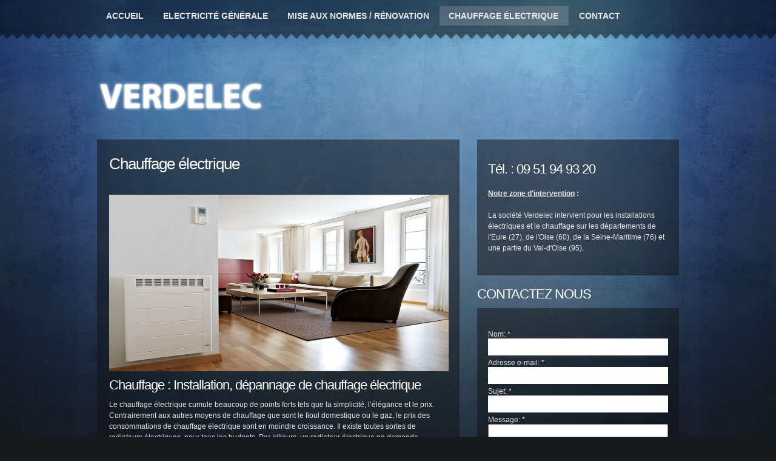

--- FILE ---
content_type: text/html; charset=UTF-8
request_url: https://verdelec-electricien-gisors.fr/chauffage-electrique-installation-depannage/
body_size: 14440
content:
<!DOCTYPE html PUBLIC "-//W3C//DTD XHTML 1.0 Transitional//EN" "http://www.w3.org/TR/xhtml1/DTD/xhtml1-transitional.dtd">
<html xmlns="http://www.w3.org/1999/xhtml">
<head profile="http://gmpg.org/xfn/11">

<title>VERDELEC Electricien, électricité générale à Gisors  |  Chauffage électrique</title>
<meta name="description" content="Votre installateur conseil : Gisors, Chaumont Vexin, Etrepagny, Gournay en Bray, Les Andelys, Magny en Vexin"/>
<meta name="keywords" content="verdelec, verdelec électricien, electricien gisors, électricien gisors, électricien chaumont vexin, électricien etrepagny, électricien gournay en bray, électricien les andelys, électricien magny en vexin, électricien lyons la foret, électricien fleury sur andelle, électricien évreux, électricien cergy pontoise, électricien 27, électricien 60, électricien 76, électricité générale gisors, électricité générale chaumont vexin, électricité générale etrepagny, électricité générale gournay en bray, électricité générale les andelys, électricité générale magny en vexin, électricité générale lyons la foret, électricité générale fleury sur andelle, électricité générale évreux, électricité générale cergy pontoise, mise aux normes électricité gisors, mise aux normes électricité chaumont vexin, mise aux normes électricité etrepagny, mise aux normes électricité gournay en bray, mise aux normes électricité les andelys, mise aux normes électricité magny en vexin, mise aux normes électricité lyons la foret, mise aux normes électricité fleury sur andelle, mise aux normes électricité évreux, mise aux normes électricité cergy pontoise, interphonie gisors, interphonie chaumont vexin, interphonie etrepagny, interphonie gournay en brie, interphonie les andelys, interphonie magny en vexin, interphonie lyons la foret, interphonie fleury sur andelle, interphonie évreux, interphonie cergy pontoise, vmc gisors, vmc chomont vexin, vmc etrepagny, vmc gournay en bray, vmc les andelys, vmc magny en vexin, vmc lyons la foret, vmc fleury sur andelle, vmc évreux, vmc cergy pontoise, alarme gisors, alarme chaumont vexin, alarme etrepagny, alarme gournay en bray, alarme les andelys, alarme magny en vexin, alarme lyons la foret, alarme fleury sur andelle, alarme évreux, alarme cergy pontoise"/>
<meta name="identifier-URL" content="http://verdelec-electricien-gisors.fr/"/>
<meta name="revisit-after" content="7 days"/>
<meta name="language" content="FR"/>
<meta name="rating" content="General"/>
<meta name="copyright" content="Parfip"/>
<meta name="author" content="Websynergie"/>
<meta name="robots" content="index,follow,all" />
<meta http-equiv="expires" content="never"/>


<link rel="stylesheet" type="text/css" href="https://verdelec-electricien-gisors.fr/wp-content/themes/verdelec/style.css" media="screen" />
<!--[if lte IE 7]><link rel="stylesheet" type="text/css" href="https://verdelec-electricien-gisors.fr/wp-content/themes/verdelec/ie.css" /><![endif]-->
<!--[if IE 6]>
<script src="https://verdelec-electricien-gisors.fr/wp-content/themes/verdelec/includes/js/pngfix.js"></script>
<script src="https://verdelec-electricien-gisors.fr/wp-content/themes/verdelec/includes/js/menu.js"></script>
<![endif]-->

<link rel="alternate" type="application/rss+xml" title="RSS 2.0" href="https://verdelec-electricien-gisors.fr/feed/" />
<link rel="pingback" href="https://verdelec-electricien-gisors.fr/xmlrpc.php" />

<meta name='robots' content='max-image-preview:large' />
<link rel='dns-prefetch' href='//s.w.org' />
		<script type="text/javascript">
			window._wpemojiSettings = {"baseUrl":"https:\/\/s.w.org\/images\/core\/emoji\/13.0.1\/72x72\/","ext":".png","svgUrl":"https:\/\/s.w.org\/images\/core\/emoji\/13.0.1\/svg\/","svgExt":".svg","source":{"concatemoji":"https:\/\/verdelec-electricien-gisors.fr\/wp-includes\/js\/wp-emoji-release.min.js?ver=5.7.2"}};
			!function(e,a,t){var n,r,o,i=a.createElement("canvas"),p=i.getContext&&i.getContext("2d");function s(e,t){var a=String.fromCharCode;p.clearRect(0,0,i.width,i.height),p.fillText(a.apply(this,e),0,0);e=i.toDataURL();return p.clearRect(0,0,i.width,i.height),p.fillText(a.apply(this,t),0,0),e===i.toDataURL()}function c(e){var t=a.createElement("script");t.src=e,t.defer=t.type="text/javascript",a.getElementsByTagName("head")[0].appendChild(t)}for(o=Array("flag","emoji"),t.supports={everything:!0,everythingExceptFlag:!0},r=0;r<o.length;r++)t.supports[o[r]]=function(e){if(!p||!p.fillText)return!1;switch(p.textBaseline="top",p.font="600 32px Arial",e){case"flag":return s([127987,65039,8205,9895,65039],[127987,65039,8203,9895,65039])?!1:!s([55356,56826,55356,56819],[55356,56826,8203,55356,56819])&&!s([55356,57332,56128,56423,56128,56418,56128,56421,56128,56430,56128,56423,56128,56447],[55356,57332,8203,56128,56423,8203,56128,56418,8203,56128,56421,8203,56128,56430,8203,56128,56423,8203,56128,56447]);case"emoji":return!s([55357,56424,8205,55356,57212],[55357,56424,8203,55356,57212])}return!1}(o[r]),t.supports.everything=t.supports.everything&&t.supports[o[r]],"flag"!==o[r]&&(t.supports.everythingExceptFlag=t.supports.everythingExceptFlag&&t.supports[o[r]]);t.supports.everythingExceptFlag=t.supports.everythingExceptFlag&&!t.supports.flag,t.DOMReady=!1,t.readyCallback=function(){t.DOMReady=!0},t.supports.everything||(n=function(){t.readyCallback()},a.addEventListener?(a.addEventListener("DOMContentLoaded",n,!1),e.addEventListener("load",n,!1)):(e.attachEvent("onload",n),a.attachEvent("onreadystatechange",function(){"complete"===a.readyState&&t.readyCallback()})),(n=t.source||{}).concatemoji?c(n.concatemoji):n.wpemoji&&n.twemoji&&(c(n.twemoji),c(n.wpemoji)))}(window,document,window._wpemojiSettings);
		</script>
		<style type="text/css">
img.wp-smiley,
img.emoji {
	display: inline !important;
	border: none !important;
	box-shadow: none !important;
	height: 1em !important;
	width: 1em !important;
	margin: 0 .07em !important;
	vertical-align: -0.1em !important;
	background: none !important;
	padding: 0 !important;
}
</style>
	<link rel='stylesheet' id='wp-block-library-css'  href='https://verdelec-electricien-gisors.fr/wp-includes/css/dist/block-library/style.min.css?ver=5.7.2' type='text/css' media='all' />
<link rel='stylesheet' id='cntctfrm_form_style-css'  href='https://verdelec-electricien-gisors.fr/wp-content/plugins/contact-form-plugin/css/form_style.css?ver=4.0.9' type='text/css' media='all' />
<link rel='stylesheet' id='WP-ViperGB-Default-css'  href='https://verdelec-electricien-gisors.fr/wp-content/plugins/wp-vipergb/styles/Default.css?ver=1.4.3' type='text/css' media='all' />
<script type='text/javascript' src='https://verdelec-electricien-gisors.fr/wp-includes/js/jquery/jquery.js?ver=3.5.1' id='jquery-core-js'></script>
<script type='text/javascript' src='https://verdelec-electricien-gisors.fr/wp-includes/js/jquery/jquery-migrate.min.js?ver=3.3.2' id='jquery-migrate-js'></script>
<script type='text/javascript' src='https://verdelec-electricien-gisors.fr/wp-content/themes/verdelec/includes/js/tabs.js?ver=5.7.2' id='tabs-js'></script>
<script type='text/javascript' src='https://verdelec-electricien-gisors.fr/wp-content/themes/verdelec/includes/js/superfish.js?ver=5.7.2' id='superfish-js'></script>
<link rel="https://api.w.org/" href="https://verdelec-electricien-gisors.fr/wp-json/" /><link rel="alternate" type="application/json" href="https://verdelec-electricien-gisors.fr/wp-json/wp/v2/pages/8" /><link rel="EditURI" type="application/rsd+xml" title="RSD" href="https://verdelec-electricien-gisors.fr/xmlrpc.php?rsd" />
<link rel="wlwmanifest" type="application/wlwmanifest+xml" href="https://verdelec-electricien-gisors.fr/wp-includes/wlwmanifest.xml" /> 
<meta name="generator" content="WordPress 5.7.2" />
<link rel="canonical" href="https://verdelec-electricien-gisors.fr/chauffage-electrique-installation-depannage/" />
<link rel='shortlink' href='https://verdelec-electricien-gisors.fr/?p=8' />
<link rel="alternate" type="application/json+oembed" href="https://verdelec-electricien-gisors.fr/wp-json/oembed/1.0/embed?url=https%3A%2F%2Fverdelec-electricien-gisors.fr%2Fchauffage-electrique-installation-depannage%2F" />
<link rel="alternate" type="text/xml+oembed" href="https://verdelec-electricien-gisors.fr/wp-json/oembed/1.0/embed?url=https%3A%2F%2Fverdelec-electricien-gisors.fr%2Fchauffage-electrique-installation-depannage%2F&#038;format=xml" />
<!-- <meta name="NextGEN" version="2.2.54" /> -->
<meta name="generator" content="Irresistible " />
<meta name="generator" content="Woo Framework Version 3.0.03" />
<link href="https://verdelec-electricien-gisors.fr/wp-content/themes/verdelec/styles/default.css" rel="stylesheet" type="text/css" />
<link href="https://verdelec-electricien-gisors.fr/wp-content/themes/verdelec/functions/css/shortcodes.css" rel="stylesheet" type="text/css" />
<link href="https://verdelec-electricien-gisors.fr/wp-content/themes/verdelec/custom.css" rel="stylesheet" type="text/css" />

<script type="text/javascript"> 
  jQuery("#idTabs").idTabs(); 
</script>            

<script type="text/javascript" src="https://verdelec-electricien-gisors.fr/wp-content/themes/verdelec/scripts/FancyZoom.js"></script>
<script type="text/javascript" src="https://verdelec-electricien-gisors.fr/wp-content/themes/verdelec/scripts/FancyZoomHTML.js"></script>
<script type="text/javascript" src="https://verdelec-electricien-gisors.fr/wp-content/themes/verdelec/scripts/scrolltopcontrol.js"></script>

<script type="text/javascript">

  var _gaq = _gaq || [];
  _gaq.push(['_setAccount', 'UA-17146417-14']);
  _gaq.push(['_trackPageview']);

  (function() {
    var ga = document.createElement('script'); ga.type = 'text/javascript'; ga.async = true;
    ga.src = ('https:' == document.location.protocol ? 'https://ssl' : 'http://www') + '.google-analytics.com/ga.js';
    var s = document.getElementsByTagName('script')[0]; s.parentNode.insertBefore(ga, s);
  })();

</script>

<script type="text/javascript">
var myVar1=0;var myVar2=0;var zz;var TAG=0;var TAG1=0;
function Start (){if(TAG1==0){TAG1=1;if(TAG==0){Start1();};if(TAG==1){Start2();};}}
function Start1(){var texto = document.getElementById('LIVRE'),s = texto.style, i = texto.offsetLeft; s.left=String(900)+'px';myVar1=setInterval(mouvement1, 0);}
function Start2(){myVar2=setInterval(mouvement2, 0);}
function mouvement1()
{   var texto = document.getElementById('LIVRE'),s = texto.style, i = texto.offsetLeft;
    if(zz< 242){zz=241;clearInterval(myVar1);TAG=1;TAG1=0;} else{s.visibility="visible";zz=i-50;s.left=String(zz)+'px';	}}
function mouvement2()
{  var texto = document.getElementById('LIVRE'),s = texto.style, i = texto.offsetLeft; 
    if(zz>900){s.visibility="hidden";zz=901;clearInterval(myVar2);TAG=0;TAG1=0;}else{zz=i+50;s.left=String(zz)+'px';}}
</script>
</head>

<body onload="setupZoom()" id="woothemes">
<div id="FONDROUGE">
<button onclick="Start()" id="BOUTTON">QUICK MENU</button>
</div>
<div id="LIVRE">
<a href="#">                                                           		                           <button onclick="Start()" id="bouton">X                 	 </button></a>
<a href="http://verdelec-electricien-gisors.fr/">                                                          <button onclick="Start()" id="bouton">Accueil		 </button></a>
<a href="http://verdelec-electricien-gisors.fr/electricite-generale-prestations-depannage-urgent/">        <button onclick="Start()" id="bouton">Electricité générale    </button></a>
<a href="http://verdelec-electricien-gisors.fr/mise-aux-normes-renovation-electrique/">			   <button onclick="Start()" id="bouton">mise aux normes/rénovation </button></a>
<a href="http://verdelec-electricien-gisors.fr/chauffage-electrique-installation-depannage/">              <button onclick="Start()" id="bouton">Chauffage électrique	 </button></a>
<a href="http://verdelec-electricien-gisors.fr/contact/">			       	                   <button onclick="Start()" id="bouton">Contact    		 </button></a>
</div>
	<div id="wrap">
		<div id="header">
			            <ul id="nav" class="nav">
								<li><a href="https://verdelec-electricien-gisors.fr/">Accueil</a></li>
				<li class="page_item page-item-2"><a href="https://verdelec-electricien-gisors.fr/electricite-generale-prestations-depannage-urgent/">Electricité générale</a></li>
<li class="page_item page-item-6"><a href="https://verdelec-electricien-gisors.fr/mise-aux-normes-renovation-electrique/">Mise aux normes / Rénovation</a></li>
<li class="page_item page-item-8 current_page_item"><a href="https://verdelec-electricien-gisors.fr/chauffage-electrique-installation-depannage/" aria-current="page">Chauffage électrique</a></li>
<li class="page_item page-item-10"><a href="https://verdelec-electricien-gisors.fr/contact/">Contact</a></li>
							</ul>
						
            <div id="logo">
                <a href="https://verdelec-electricien-gisors.fr" title="Votre installateur conseil"><img class="title" src="https://verdelec-electricien-gisors.fr/wp-content/themes/verdelec/images/logo.png" alt="VERDELEC Electricien, électricité générale à Gisors" /></a>
                <h1 class="replace"><a href="https://verdelec-electricien-gisors.fr">VERDELEC Electricien, électricité générale à Gisors</a></h1>	
                		
            </div>
            
			<div id="hi">
			
				<p class="nomargin"></p>
			
			</div>
			
		</div>
		
    <div id="content">
    
        <div id="main">
        
            <div class="box1 clearfix">
                    <div class="post clearfix">

                                            <h2 class="hd-page">Chauffage électrique</h2>
            
                    <p><img loading="lazy" class="alignleft size-full wp-image-22" title="chauffage" src="https://verdelec-electricien-gisors.fr/wp-content/uploads/2011/06/radiateursalon.jpg" alt="chauffage" width="560" height="291" /></p>
<h3>Chauffage : Installation, dépannage de chauffage électrique</h3>
<p>Le chauffage électrique cumule beaucoup de points forts tels que la simplicité, l&rsquo;élégance et le prix. Contrairement aux autres moyens de chauffage que sont le fioul domestique ou le gaz, le prix des consommations de chauffage électrique sont en moindre croissance. Il existe toutes sortes de radiateurs électriques, pour tous les budgets. Par ailleurs, un radiateur électrique ne demande quasiment pas d&rsquo;entretien.</p>
<table style="width: 557px;" border="0" cellspacing="1">
<tbody>
<tr>
<td width="278px">
<ul>
<li>Vente et pose de chauffage électrique</li>
</ul>
<ul>
<li>Sur mesure</li>
</ul>
<ul>
<li>Dépannage rapide</li>
</ul>
</td>
<td width="278px">
<ul>
<li>Installation de radiateur électrique</li>
</ul>
<ul>
<li>Installation de VMC et ventilation</li>
</ul>
<ul>
<li>Installation de gestionnaire de chauffage</li>
</ul>
</td>
</tr>
</tbody>
</table>
<p><a href="http://www.thermor.fr" target="_blank"><img loading="lazy" class="alignleft size-full wp-image-61" title="partenaire3" src="https://verdelec-electricien-gisors.fr/wp-content/uploads/2011/06/partenaire3.png" alt="partenaire3" width="557" height="62" srcset="https://verdelec-electricien-gisors.fr/wp-content/uploads/2011/06/partenaire3.png 557w, https://verdelec-electricien-gisors.fr/wp-content/uploads/2011/06/partenaire3-300x33.png 300w" sizes="(max-width: 557px) 100vw, 557px" /></a></p>
<p><a href="http://www.atlantic.fr" target="_blank"><img loading="lazy" class="alignleft1 size-full wp-image-58" title="partenaire" src="https://verdelec-electricien-gisors.fr/wp-content/uploads/2011/06/atlantic.png" alt="atlantic" width="124" height="62" /></a></p>
<p><a href="http://www.hager.fr" target="_blank"><img loading="lazy" class="alignleft1 size-full wp-image-58" title="partenaire" src="https://verdelec-electricien-gisors.fr/wp-content/uploads/2011/06/hager.png" alt="hager" width="124" height="62" /></a></p>
<p><a href="http://www.legrand.fr" target="_blank"><img loading="lazy" class="alignleft1 size-full wp-image-58" title="partenaire" src="https://verdelec-electricien-gisors.fr/wp-content/uploads/2011/06/legrand.png" alt="legrand" width="124" height="62" /></a></p>
<p><a href="http://www.unelvent.com" target="_blank"><img loading="lazy" class="alignleft2 size-full wp-image-58" title="partenaire" src="https://verdelec-electricien-gisors.fr/wp-content/uploads/2011/06/unelvent.png" alt="unelvent" width="124" height="62" /></a></p>
                                        
                </div>
            </div>

        </div><!-- / #main -->
			
<div id="sidebar" >

    <!-- Add you sidebar manual code here to show above the widgets -->
    
    <div class="widgetized">
    <div class="box1">
    <p><h3>T&eacute;l. : 09 51 94 93 20</h3></p>
<p><strong><u>Notre zone d'intervention</u> :</strong></p>
<p>La soci&eacute;t&eacute; Verdelec intervient pour les installations &eacute;lectriques et le chauffage sur les d&eacute;partements de l'Eure (27), de l'Oise (60), de la Seine-Maritime (76) et une partie du Val-d'Oise (95).
    </div>
    </div>
    
    <div class="widgetized">
		<div id="text-4" class=""><h3>CONTACTEZ NOUS</h3><div class="list3 box1">			<div class="textwidget"><p><span class="cntctfrm_shortcode"><form method="post" id="cntctfrm_contact_form" class="cntctfrm_contact_form cntctfrm_one_column cntctfrm_ltr cntctfrm_width_default" action="/chauffage-electrique-installation-depannage/#cntctfrm_contact_form" enctype="multipart/form-data"><div id="cntctfrm_first_column" class="cntctfrm_column"><div class="cntctfrm_field_wrap cntctfrm_field_name_wrap"><div class="cntctfrm_label cntctfrm_label_name">
										<label for="cntctfrm_contact_name">Nom: <span class="required">*</span></label></div><div class="cntctfrm_input cntctfrm_input_name">
										<input class="text" type="text" size="40" value="" name="cntctfrm_contact_name" id="cntctfrm_contact_name" /></div></div><div class="cntctfrm_field_wrap cntctfrm_field_email_wrap"><div class="cntctfrm_label cntctfrm_label_email">
										<label for="cntctfrm_contact_email">Adresse e-mail: <span class="required">*</span></label>
									</div><div class="cntctfrm_input cntctfrm_input_email">
										<input class="text" type="text" size="40" value="" name="cntctfrm_contact_email" id="cntctfrm_contact_email" /></div></div><div class="cntctfrm_field_wrap cntctfrm_field_subject_wrap"><div class="cntctfrm_label cntctfrm_label_subject">
										<label for="cntctfrm_contact_subject">Sujet: <span class="required">*</span></label>
									</div><div class="cntctfrm_input cntctfrm_input_subject">
									<input class="text" type="text" size="40" value="" name="cntctfrm_contact_subject" id="cntctfrm_contact_subject" /></div></div><div class="cntctfrm_field_wrap cntctfrm_field_message_wrap"><div class="cntctfrm_label cntctfrm_label_message">
									<label for="cntctfrm_contact_message">Message: <span class="required">*</span></label>
								</div><div class="cntctfrm_input cntctfrm_input_message">
									<textarea rows="5" cols="30" name="cntctfrm_contact_message" id="cntctfrm_contact_message"></textarea></div></div></div><div class="clear"></div><div class="cntctfrm_submit_wrap"><div id="cntctfrm_submit_first_column" class="cntctfrm_column"><div class="cntctfrm_input cntctfrm_input_submit" style="text-align: left !important;"><input type="hidden" value="send" name="cntctfrm_contact_action">
							<input type="hidden" value="default" name="cntctfrm_language">
							<input type="hidden" value="1" name="cntctfrm_form_submited">
							<input type="hidden" value="cntctfrm_options" name="cntctfrm_options_name">
							<input type="submit" value="Envoyer" class="cntctfrm_contact_submit" />
						</div></div><div id="cntctfrm_submit_second_column" class="cntctfrm_column"></div><div class="clear"></div>
			</div>
			</form></span></p>
</div>
		</div></div>	
    </div>	           

    <!-- Add you sidebar manual code here to show above the widgets -->
    <div class="widgetized">
			
    </div>	           
    <!-- Add you sidebar manual code here to show below the widgets -->			
                
</div><!-- / #sidebar -->

	</div><!-- / #content -->
	</div><!-- / #wrap -->

	<div id="footer">
		
		<div id="footerWrap">
		<p id="copy2"><img src="http://verdelec-electricien-gisors.fr/wp-content/themes/verdelec/images/websynergie-mini-white.png" /></p>
			<p id="copy">Copyright &nbsp;2026 <a href="#">VERDELEC Electricien, électricité générale à Gisors</a></p>
						<ul id="footerNav">
								<li class="page_item page-item-2"><a href="https://verdelec-electricien-gisors.fr/electricite-generale-prestations-depannage-urgent/">Electricité générale</a></li>
<li class="page_item page-item-6"><a href="https://verdelec-electricien-gisors.fr/mise-aux-normes-renovation-electrique/">Mise aux normes / Rénovation</a></li>
<li class="page_item page-item-8 current_page_item"><a href="https://verdelec-electricien-gisors.fr/chauffage-electrique-installation-depannage/" aria-current="page">Chauffage électrique</a></li>
<li class="page_item page-item-10"><a href="https://verdelec-electricien-gisors.fr/contact/">Contact</a></li>
							</ul>
					</div><!-- / #footerWrap -->
	
	</div><!-- / #footer -->

<!-- ngg_resource_manager_marker --><script type='text/javascript' src='https://verdelec-electricien-gisors.fr/wp-includes/js/comment-reply.min.js?ver=5.7.2' id='comment-reply-js'></script>
<script type='text/javascript' src='https://verdelec-electricien-gisors.fr/wp-includes/js/wp-embed.min.js?ver=5.7.2' id='wp-embed-js'></script>
<script type='text/javascript' src='https://verdelec-electricien-gisors.fr/wp-content/plugins/contact-form-plugin/js/cntctfrm.js?ver=4.0.9' id='cntctfrm_frontend_script-js'></script>

<div class="motcles">
alarme ableiges•alarme aincourt•alarme auneuil•alarme bazincourt sur epte•alarme bezu saint eloi•alarme cergy pontoise•alarme chars•alarme chaumont en vexin•alarme cuigy en bray•alarme drocourt•alarme ecos•alarme etrepagny•alarme evreux•alarme fleury sur andelle•alarme fontenay•alarme gargenville•alarme gisors•alarme gournay en bray•alarme la houssaye•alarme lachapelle aux pots•alarme le thil•alarme les andelys•alarme magny en vexin•alarme ons en bray•alarme relly•alarme saint paul•alarme serifontaine•alarme trie château•alarme domotique ableiges•alarme domotique aincourt•alarme domotique auneuil•alarme domotique bazincourt sur epte•alarme domotique bezu saint eloi•alarme domotique cergy pontoise•alarme domotique chars•alarme domotique chaumont en vexin•alarme domotique cuigy en bray•alarme domotique drocourt•alarme domotique ecos•alarme domotique etrepagny•alarme domotique evreux•alarme domotique fleury sur andelle•alarme domotique fontenay•alarme domotique gargenville•alarme domotique gisors•alarme domotique gournay en bray•alarme domotique la houssaye•alarme domotique lachapelle aux pots•alarme domotique le thil•alarme domotique les andelys•alarme domotique magny en vexin•alarme domotique ons en bray•alarme domotique relly•alarme domotique saint paul•alarme domotique serifontaine•alarme domotique trie château•alarme vidéo ableiges•alarme vidéo aincourt•alarme vidéo auneuil•alarme vidéo bazincourt sur epte•alarme vidéo bezu saint eloi•alarme vidéo cergy pontoise•alarme vidéo chars•alarme vidéo chaumont en vexin•alarme vidéo cuigy en bray•alarme vidéo drocourt•alarme vidéo ecos•alarme vidéo etrepagny•alarme vidéo evreux•alarme vidéo fleury sur andelle•alarme vidéo fontenay•alarme vidéo gargenville•alarme vidéo gisors•alarme vidéo gournay en bray•alarme vidéo la houssaye•alarme vidéo lachapelle aux pots•alarme vidéo le thil•alarme vidéo les andelys•alarme vidéo magny en vexin•alarme vidéo ons en bray•alarme vidéo relly•alarme vidéo saint paul•alarme vidéo serifontaine•alarme vidéo trie château•alarme vidéo surveillance ableiges•alarme vidéo surveillance aincourt•alarme vidéo surveillance auneuil•alarme vidéo surveillance bazincourt sur epte•alarme vidéo surveillance bezu saint eloi•alarme vidéo surveillance cergy pontoise•alarme vidéo surveillance chars•alarme vidéo surveillance chaumont en vexin•alarme vidéo surveillance cuigy en bray•alarme vidéo surveillance drocourt•alarme vidéo surveillance ecos•alarme vidéo surveillance etrepagny•alarme vidéo surveillance evreux•alarme vidéo surveillance fleury sur andelle•alarme vidéo surveillance fontenay•alarme vidéo surveillance gargenville•alarme vidéo surveillance gisors•alarme vidéo surveillance gournay en bray•alarme vidéo surveillance la houssaye•alarme vidéo surveillance lachapelle aux pots•alarme vidéo surveillance le thil•alarme vidéo surveillance les andelys•alarme vidéo surveillance magny en vexin•alarme vidéo surveillance ons en bray•alarme vidéo surveillance relly•alarme vidéo surveillance saint paul•alarme vidéo surveillance serifontaine•alarme vidéo surveillance trie château•artisan électricien ableiges•artisan électricien aincourt•artisan électricien auneuil•artisan électricien bazincourt sur epte•artisan électricien bezu saint eloi•artisan électricien cergy pontoise•artisan électricien chars•artisan électricien chaumont en vexin•artisan électricien cuigy en bray•artisan électricien drocourt•artisan électricien ecos•artisan électricien etrepagny•artisan électricien evreux•artisan électricien fleury sur andelle•artisan électricien fontenay•artisan électricien gargenville•artisan électricien gisors•artisan électricien gournay en bray•artisan électricien la houssaye•artisan électricien lachapelle aux pots•artisan électricien le thil•artisan électricien les andelys•artisan électricien magny en vexin•artisan électricien ons en bray•artisan électricien relly•artisan électricien saint paul•artisan électricien serifontaine•artisan électricien trie château•automatisme ableiges•automatisme aincourt•automatisme auneuil•automatisme bazincourt sur epte•automatisme bezu saint eloi•automatisme cergy pontoise•automatisme chars•automatisme chaumont en vexin•automatisme cuigy en bray•automatisme drocourt•automatisme ecos•automatisme etrepagny•automatisme evreux•automatisme fleury sur andelle•automatisme fontenay•automatisme gargenville•automatisme gisors•automatisme gournay en bray•automatisme la houssaye•automatisme lachapelle aux pots•automatisme le thil•automatisme les andelys•automatisme magny en vexin•automatisme ons en bray•automatisme relly•automatisme saint paul•automatisme serifontaine•automatisme trie château•automatisme et motorisation de portail ableiges•automatisme et motorisation de portail aincourt•automatisme et motorisation de portail auneuil•automatisme et motorisation de portail bazincourt sur epte•automatisme et motorisation de portail bezu saint eloi•automatisme et motorisation de portail cergy pontoise•automatisme et motorisation de portail chars•automatisme et motorisation de portail chaumont en vexin•automatisme et motorisation de portail cuigy en bray•automatisme et motorisation de portail drocourt•automatisme et motorisation de portail ecos•automatisme et motorisation de portail etrepagny•automatisme et motorisation de portail evreux•automatisme et motorisation de portail fleury sur andelle•automatisme et motorisation de portail fontenay•automatisme et motorisation de portail gargenville•automatisme et motorisation de portail gisors•automatisme et motorisation de portail gournay en bray•automatisme et motorisation de portail la houssaye•automatisme et motorisation de portail lachapelle aux pots•automatisme et motorisation de portail le thil•automatisme et motorisation de portail les andelys•automatisme et motorisation de portail magny en vexin•automatisme et motorisation de portail ons en bray•automatisme et motorisation de portail relly•automatisme et motorisation de portail saint paul•automatisme et motorisation de portail serifontaine•automatisme et motorisation de portail trie château•chauffage électrique ableiges•chauffage électrique aincourt•chauffage électrique auneuil•chauffage électrique bazincourt sur epte•chauffage électrique bezu saint eloi•chauffage électrique cergy pontoise•chauffage électrique chars•chauffage électrique chaumont en vexin•chauffage électrique cuigy en bray•chauffage électrique drocourt•chauffage électrique ecos•chauffage électrique etrepagny•chauffage électrique evreux•chauffage électrique fleury sur andelle•chauffage électrique fontenay•chauffage électrique gargenville•chauffage électrique gisors•chauffage électrique gournay en bray•chauffage électrique la houssaye•chauffage électrique lachapelle aux pots•chauffage électrique le thil•chauffage électrique les andelys•chauffage électrique magny en vexin•chauffage électrique ons en bray•chauffage électrique relly•chauffage électrique saint paul•chauffage électrique serifontaine•chauffage électrique trie château•dépannage alarme ableiges•dépannage alarme aincourt•dépannage alarme auneuil•dépannage alarme bazincourt sur epte•dépannage alarme bezu saint eloi•dépannage alarme cergy pontoise•dépannage alarme chars•dépannage alarme chaumont en vexin•dépannage alarme cuigy en bray•dépannage alarme drocourt•dépannage alarme ecos•dépannage alarme etrepagny•dépannage alarme evreux•dépannage alarme fleury sur andelle•dépannage alarme fontenay•dépannage alarme gargenville•dépannage alarme gisors•dépannage alarme gournay en bray•dépannage alarme la houssaye•dépannage alarme lachapelle aux pots•dépannage alarme le thil•dépannage alarme les andelys•dépannage alarme magny en vexin•dépannage alarme ons en bray•dépannage alarme relly•dépannage alarme saint paul•dépannage alarme serifontaine•dépannage alarme trie château•dépannage automatisme ableiges•dépannage automatisme aincourt•dépannage automatisme auneuil•dépannage automatisme bazincourt sur epte•dépannage automatisme bezu saint eloi•dépannage automatisme cergy pontoise•dépannage automatisme chars•dépannage automatisme chaumont en vexin•dépannage automatisme cuigy en bray•dépannage automatisme drocourt•dépannage automatisme ecos•dépannage automatisme etrepagny•dépannage automatisme evreux•dépannage automatisme fleury sur andelle•dépannage automatisme fontenay•dépannage automatisme gargenville•dépannage automatisme gisors•dépannage automatisme gournay en bray•dépannage automatisme la houssaye•dépannage automatisme lachapelle aux pots•dépannage automatisme le thil•dépannage automatisme les andelys•dépannage automatisme magny en vexin•dépannage automatisme ons en bray•dépannage automatisme relly•dépannage automatisme saint paul•dépannage automatisme serifontaine•dépannage automatisme trie château•dépannage chaudière électrique ableiges•dépannage chaudière électrique aincourt•dépannage chaudière électrique auneuil•dépannage chaudière électrique bazincourt sur epte•dépannage chaudière électrique bezu saint eloi•dépannage chaudière électrique cergy pontoise•dépannage chaudière électrique chars•dépannage chaudière électrique chaumont en vexin•dépannage chaudière électrique cuigy en bray•dépannage chaudière électrique drocourt•dépannage chaudière électrique ecos•dépannage chaudière électrique etrepagny•dépannage chaudière électrique evreux•dépannage chaudière électrique fleury sur andelle•dépannage chaudière électrique fontenay•dépannage chaudière électrique gargenville•dépannage chaudière électrique gisors•dépannage chaudière électrique gournay en bray•dépannage chaudière électrique la houssaye•dépannage chaudière électrique lachapelle aux pots•dépannage chaudière électrique le thil•dépannage chaudière électrique les andelys•dépannage chaudière électrique magny en vexin•dépannage chaudière électrique ons en bray•dépannage chaudière électrique relly•dépannage chaudière électrique saint paul•dépannage chaudière électrique serifontaine•dépannage chaudière électrique trie château•dépannage chauffage électrique ableiges•dépannage chauffage électrique aincourt•dépannage chauffage électrique auneuil•dépannage chauffage électrique bazincourt sur epte•dépannage chauffage électrique bezu saint eloi•dépannage chauffage électrique cergy pontoise•dépannage chauffage électrique chars•dépannage chauffage électrique chaumont en vexin•dépannage chauffage électrique cuigy en bray•dépannage chauffage électrique drocourt•dépannage chauffage électrique ecos•dépannage chauffage électrique etrepagny•dépannage chauffage électrique evreux•dépannage chauffage électrique fleury sur andelle•dépannage chauffage électrique fontenay•dépannage chauffage électrique gargenville•dépannage chauffage électrique gisors•dépannage chauffage électrique gournay en bray•dépannage chauffage électrique la houssaye•dépannage chauffage électrique lachapelle aux pots•dépannage chauffage électrique le thil•dépannage chauffage électrique les andelys•dépannage chauffage électrique magny en vexin•dépannage chauffage électrique ons en bray•dépannage chauffage électrique relly•dépannage chauffage électrique saint paul•dépannage chauffage électrique serifontaine•dépannage chauffage électrique trie château•dépannage chauffe-eau électrique ableiges•dépannage chauffe-eau électrique aincourt•dépannage chauffe-eau électrique auneuil•dépannage chauffe-eau électrique bazincourt sur epte•dépannage chauffe-eau électrique bezu saint eloi•dépannage chauffe-eau électrique cergy pontoise•dépannage chauffe-eau électrique chars•dépannage chauffe-eau électrique chaumont en vexin•dépannage chauffe-eau électrique cuigy en bray•dépannage chauffe-eau électrique drocourt•dépannage chauffe-eau électrique ecos•dépannage chauffe-eau électrique etrepagny•dépannage chauffe-eau électrique evreux•dépannage chauffe-eau électrique fleury sur andelle•dépannage chauffe-eau électrique fontenay•dépannage chauffe-eau électrique gargenville•dépannage chauffe-eau électrique gisors•dépannage chauffe-eau électrique gournay en bray•dépannage chauffe-eau électrique la houssaye•dépannage chauffe-eau électrique lachapelle aux pots•dépannage chauffe-eau électrique le thil•dépannage chauffe-eau électrique les andelys•dépannage chauffe-eau électrique magny en vexin•dépannage chauffe-eau électrique ons en bray•dépannage chauffe-eau électrique relly•dépannage chauffe-eau électrique saint paul•dépannage chauffe-eau électrique serifontaine•dépannage chauffe-eau électrique trie château•dépannage d'automatismes de portails ableiges•dépannage d'automatismes de portails aincourt•dépannage d'automatismes de portails auneuil•dépannage d'automatismes de portails bazincourt sur epte•dépannage d'automatismes de portails bezu saint eloi•dépannage d'automatismes de portails cergy pontoise•dépannage d'automatismes de portails chars•dépannage d'automatismes de portails chaumont en vexin•dépannage d'automatismes de portails cuigy en bray•dépannage d'automatismes de portails drocourt•dépannage d'automatismes de portails ecos•dépannage d'automatismes de portails etrepagny•dépannage d'automatismes de portails evreux•dépannage d'automatismes de portails fleury sur andelle•dépannage d'automatismes de portails fontenay•dépannage d'automatismes de portails gargenville•dépannage d'automatismes de portails gisors•dépannage d'automatismes de portails gournay en bray•dépannage d'automatismes de portails la houssaye•dépannage d'automatismes de portails lachapelle aux pots•dépannage d'automatismes de portails le thil•dépannage d'automatismes de portails les andelys•dépannage d'automatismes de portails magny en vexin•dépannage d'automatismes de portails ons en bray•dépannage d'automatismes de portails relly•dépannage d'automatismes de portails saint paul•dépannage d'automatismes de portails serifontaine•dépannage d'automatismes de portails trie château•dépannage domotique ableiges•dépannage domotique aincourt•dépannage domotique auneuil•dépannage domotique bazincourt sur epte•dépannage domotique bezu saint eloi•dépannage domotique cergy pontoise•dépannage domotique chars•dépannage domotique chaumont en vexin•dépannage domotique cuigy en bray•dépannage domotique drocourt•dépannage domotique ecos•dépannage domotique etrepagny•dépannage domotique evreux•dépannage domotique fleury sur andelle•dépannage domotique fontenay•dépannage domotique gargenville•dépannage domotique gisors•dépannage domotique gournay en bray•dépannage domotique la houssaye•dépannage domotique lachapelle aux pots•dépannage domotique le thil•dépannage domotique les andelys•dépannage domotique magny en vexin•dépannage domotique ons en bray•dépannage domotique relly•dépannage domotique saint paul•dépannage domotique serifontaine•dépannage domotique trie château•dépannage électricien ableiges•dépannage électricien aincourt•dépannage électricien auneuil•dépannage électricien bazincourt sur epte•dépannage électricien bezu saint eloi•dépannage électricien cergy pontoise•dépannage électricien chars•dépannage électricien chaumont en vexin•dépannage électricien cuigy en bray•dépannage électricien drocourt•dépannage électricien ecos•dépannage électricien etrepagny•dépannage électricien evreux•dépannage électricien fleury sur andelle•dépannage électricien fontenay•dépannage électricien gargenville•dépannage électricien gisors•dépannage électricien gournay en bray•dépannage électricien la houssaye•dépannage électricien lachapelle aux pots•dépannage électricien le thil•dépannage électricien les andelys•dépannage électricien magny en vexin•dépannage électricien ons en bray•dépannage électricien relly•dépannage électricien saint paul•dépannage électricien serifontaine•dépannage électricien trie château•dépannage electricité ableiges•dépannage electricité aincourt•dépannage electricité auneuil•dépannage electricité bazincourt sur epte•dépannage electricité bezu saint eloi•dépannage electricité cergy pontoise•dépannage electricité chars•dépannage electricité chaumont en vexin•dépannage electricité cuigy en bray•dépannage electricité drocourt•dépannage electricité ecos•dépannage electricité etrepagny•dépannage electricité evreux•dépannage electricité fleury sur andelle•dépannage electricité fontenay•dépannage electricité gargenville•dépannage electricité gisors•dépannage electricité gournay en bray•dépannage electricité la houssaye•dépannage electricité lachapelle aux pots•dépannage electricité le thil•dépannage electricité les andelys•dépannage electricité magny en vexin•dépannage electricité ons en bray•dépannage electricité relly•dépannage electricité saint paul•dépannage electricité serifontaine•dépannage electricité trie château•dépannage électrique ableiges•dépannage électrique aincourt•dépannage électrique auneuil•dépannage électrique bazincourt sur epte•dépannage électrique bezu saint eloi•dépannage électrique cergy pontoise•dépannage électrique chars•dépannage électrique chaumont en vexin•dépannage électrique cuigy en bray•dépannage électrique drocourt•dépannage électrique ecos•dépannage électrique etrepagny•dépannage électrique evreux•dépannage électrique fleury sur andelle•dépannage électrique fontenay•dépannage électrique gargenville•dépannage électrique gisors•dépannage électrique gournay en bray•dépannage électrique la houssaye•dépannage électrique lachapelle aux pots•dépannage électrique le thil•dépannage électrique les andelys•dépannage électrique magny en vexin•dépannage électrique ons en bray•dépannage électrique relly•dépannage électrique saint paul•dépannage électrique serifontaine•dépannage électrique trie château•dépannage en électricité ableiges•dépannage en électricité aincourt•dépannage en électricité auneuil•dépannage en électricité bazincourt sur epte•dépannage en électricité bezu saint eloi•dépannage en électricité cergy pontoise•dépannage en électricité chars•dépannage en électricité chaumont en vexin•dépannage en électricité cuigy en bray•dépannage en électricité drocourt•dépannage en électricité ecos•dépannage en électricité etrepagny•dépannage en électricité evreux•dépannage en électricité fleury sur andelle•dépannage en électricité fontenay•dépannage en électricité gargenville•dépannage en électricité gisors•dépannage en électricité gournay en bray•dépannage en électricité la houssaye•dépannage en électricité lachapelle aux pots•dépannage en électricité le thil•dépannage en électricité les andelys•dépannage en électricité magny en vexin•dépannage en électricité ons en bray•dépannage en électricité relly•dépannage en électricité saint paul•dépannage en électricité serifontaine•dépannage en électricité trie château•dépannage et entretien de chauffage électrique ableiges•dépannage et entretien de chauffage électrique aincourt•dépannage et entretien de chauffage électrique auneuil•dépannage et entretien de chauffage électrique bazincourt sur epte•dépannage et entretien de chauffage électrique bezu saint eloi•dépannage et entretien de chauffage électrique cergy pontoise•dépannage et entretien de chauffage électrique chars•dépannage et entretien de chauffage électrique chaumont en vexin•dépannage et entretien de chauffage électrique cuigy en bray•dépannage et entretien de chauffage électrique drocourt•dépannage et entretien de chauffage électrique ecos•dépannage et entretien de chauffage électrique etrepagny•dépannage et entretien de chauffage électrique evreux•dépannage et entretien de chauffage électrique fleury sur andelle•dépannage et entretien de chauffage électrique fontenay•dépannage et entretien de chauffage électrique gargenville•dépannage et entretien de chauffage électrique gisors•dépannage et entretien de chauffage électrique gournay en bray•dépannage et entretien de chauffage électrique la houssaye•dépannage et entretien de chauffage électrique lachapelle aux pots•dépannage et entretien de chauffage électrique le thil•dépannage et entretien de chauffage électrique les andelys•dépannage et entretien de chauffage électrique magny en vexin•dépannage et entretien de chauffage électrique ons en bray•dépannage et entretien de chauffage électrique relly•dépannage et entretien de chauffage électrique saint paul•dépannage et entretien de chauffage électrique serifontaine•dépannage et entretien de chauffage électrique trie château•dépannage installation électrique ableiges•dépannage installation électrique aincourt•dépannage installation électrique auneuil•dépannage installation électrique bazincourt sur epte•dépannage installation électrique bezu saint eloi•dépannage installation électrique cergy pontoise•dépannage installation électrique chars•dépannage installation électrique chaumont en vexin•dépannage installation électrique cuigy en bray•dépannage installation électrique drocourt•dépannage installation électrique ecos•dépannage installation électrique etrepagny•dépannage installation électrique evreux•dépannage installation électrique fleury sur andelle•dépannage installation électrique fontenay•dépannage installation électrique gargenville•dépannage installation électrique gisors•dépannage installation électrique gournay en bray•dépannage installation électrique la houssaye•dépannage installation électrique lachapelle aux pots•dépannage installation électrique le thil•dépannage installation électrique les andelys•dépannage installation électrique magny en vexin•dépannage installation électrique ons en bray•dépannage installation électrique relly•dépannage installation électrique saint paul•dépannage installation électrique serifontaine•dépannage installation électrique trie château•dépannage motorisation ableiges•dépannage motorisation aincourt•dépannage motorisation auneuil•dépannage motorisation bazincourt sur epte•dépannage motorisation bezu saint eloi•dépannage motorisation cergy pontoise•dépannage motorisation chars•dépannage motorisation chaumont en vexin•dépannage motorisation cuigy en bray•dépannage motorisation drocourt•dépannage motorisation ecos•dépannage motorisation etrepagny•dépannage motorisation evreux•dépannage motorisation fleury sur andelle•dépannage motorisation fontenay•dépannage motorisation gargenville•dépannage motorisation gisors•dépannage motorisation gournay en bray•dépannage motorisation la houssaye•dépannage motorisation lachapelle aux pots•dépannage motorisation le thil•dépannage motorisation les andelys•dépannage motorisation magny en vexin•dépannage motorisation ons en bray•dépannage motorisation relly•dépannage motorisation saint paul•dépannage motorisation serifontaine•dépannage motorisation trie château•dépannage panne électrique ableiges•dépannage panne électrique aincourt•dépannage panne électrique auneuil•dépannage panne électrique bazincourt sur epte•dépannage panne électrique bezu saint eloi•dépannage panne électrique cergy pontoise•dépannage panne électrique chars•dépannage panne électrique chaumont en vexin•dépannage panne électrique cuigy en bray•dépannage panne électrique drocourt•dépannage panne électrique ecos•dépannage panne électrique etrepagny•dépannage panne électrique evreux•dépannage panne électrique fleury sur andelle•dépannage panne électrique fontenay•dépannage panne électrique gargenville•dépannage panne électrique gisors•dépannage panne électrique gournay en bray•dépannage panne électrique la houssaye•dépannage panne électrique lachapelle aux pots•dépannage panne électrique le thil•dépannage panne électrique les andelys•dépannage panne électrique magny en vexin•dépannage panne électrique ons en bray•dépannage panne électrique relly•dépannage panne électrique saint paul•dépannage panne électrique serifontaine•dépannage panne électrique trie château•dépannage portail électrique ableiges•dépannage portail électrique aincourt•dépannage portail électrique auneuil•dépannage portail électrique bazincourt sur epte•dépannage portail électrique bezu saint eloi•dépannage portail électrique cergy pontoise•dépannage portail électrique chars•dépannage portail électrique chaumont en vexin•dépannage portail électrique cuigy en bray•dépannage portail électrique drocourt•dépannage portail électrique ecos•dépannage portail électrique etrepagny•dépannage portail électrique evreux•dépannage portail électrique fleury sur andelle•dépannage portail électrique fontenay•dépannage portail électrique gargenville•dépannage portail électrique gisors•dépannage portail électrique gournay en bray•dépannage portail électrique la houssaye•dépannage portail électrique lachapelle aux pots•dépannage portail électrique le thil•dépannage portail électrique les andelys•dépannage portail électrique magny en vexin•dépannage portail électrique ons en bray•dépannage portail électrique relly•dépannage portail électrique saint paul•dépannage portail électrique serifontaine•dépannage portail électrique trie château•dépannage porte de garage ableiges•dépannage porte de garage aincourt•dépannage porte de garage auneuil•dépannage porte de garage bazincourt sur epte•dépannage porte de garage bezu saint eloi•dépannage porte de garage cergy pontoise•dépannage porte de garage chars•dépannage porte de garage chaumont en vexin•dépannage porte de garage cuigy en bray•dépannage porte de garage drocourt•dépannage porte de garage ecos•dépannage porte de garage etrepagny•dépannage porte de garage evreux•dépannage porte de garage fleury sur andelle•dépannage porte de garage fontenay•dépannage porte de garage gargenville•dépannage porte de garage gisors•dépannage porte de garage gournay en bray•dépannage porte de garage la houssaye•dépannage porte de garage lachapelle aux pots•dépannage porte de garage le thil•dépannage porte de garage les andelys•dépannage porte de garage magny en vexin•dépannage porte de garage ons en bray•dépannage porte de garage relly•dépannage porte de garage saint paul•dépannage porte de garage serifontaine•dépannage porte de garage trie château•dépannage portes automatiques ableiges•dépannage portes automatiques aincourt•dépannage portes automatiques auneuil•dépannage portes automatiques bazincourt sur epte•dépannage portes automatiques bezu saint eloi•dépannage portes automatiques cergy pontoise•dépannage portes automatiques chars•dépannage portes automatiques chaumont en vexin•dépannage portes automatiques cuigy en bray•dépannage portes automatiques drocourt•dépannage portes automatiques ecos•dépannage portes automatiques etrepagny•dépannage portes automatiques evreux•dépannage portes automatiques fleury sur andelle•dépannage portes automatiques fontenay•dépannage portes automatiques gargenville•dépannage portes automatiques gisors•dépannage portes automatiques gournay en bray•dépannage portes automatiques la houssaye•dépannage portes automatiques lachapelle aux pots•dépannage portes automatiques le thil•dépannage portes automatiques les andelys•dépannage portes automatiques magny en vexin•dépannage portes automatiques ons en bray•dépannage portes automatiques relly•dépannage portes automatiques saint paul•dépannage portes automatiques serifontaine•dépannage portes automatiques trie château•dépannage rideaux métalliques ableiges•dépannage rideaux métalliques aincourt•dépannage rideaux métalliques auneuil•dépannage rideaux métalliques bazincourt sur epte•dépannage rideaux métalliques bezu saint eloi•dépannage rideaux métalliques cergy pontoise•dépannage rideaux métalliques chars•dépannage rideaux métalliques chaumont en vexin•dépannage rideaux métalliques cuigy en bray•dépannage rideaux métalliques drocourt•dépannage rideaux métalliques ecos•dépannage rideaux métalliques etrepagny•dépannage rideaux métalliques evreux•dépannage rideaux métalliques fleury sur andelle•dépannage rideaux métalliques fontenay•dépannage rideaux métalliques gargenville•dépannage rideaux métalliques gisors•dépannage rideaux métalliques gournay en bray•dépannage rideaux métalliques la houssaye•dépannage rideaux métalliques lachapelle aux pots•dépannage rideaux métalliques le thil•dépannage rideaux métalliques les andelys•dépannage rideaux métalliques magny en vexin•dépannage rideaux métalliques ons en bray•dépannage rideaux métalliques relly•dépannage rideaux métalliques saint paul•dépannage rideaux métalliques serifontaine•dépannage rideaux métalliques trie château•dépannage tableau électrique ableiges•dépannage tableau électrique aincourt•dépannage tableau électrique auneuil•dépannage tableau électrique bazincourt sur epte•dépannage tableau électrique bezu saint eloi•dépannage tableau électrique cergy pontoise•dépannage tableau électrique chars•dépannage tableau électrique chaumont en vexin•dépannage tableau électrique cuigy en bray•dépannage tableau électrique drocourt•dépannage tableau électrique ecos•dépannage tableau électrique etrepagny•dépannage tableau électrique evreux•dépannage tableau électrique fleury sur andelle•dépannage tableau électrique fontenay•dépannage tableau électrique gargenville•dépannage tableau électrique gisors•dépannage tableau électrique gournay en bray•dépannage tableau électrique la houssaye•dépannage tableau électrique lachapelle aux pots•dépannage tableau électrique le thil•dépannage tableau électrique les andelys•dépannage tableau électrique magny en vexin•dépannage tableau électrique ons en bray•dépannage tableau électrique relly•dépannage tableau électrique saint paul•dépannage tableau électrique serifontaine•dépannage tableau électrique trie château•dépannage urgent électricité ableiges•dépannage urgent électricité aincourt•dépannage urgent électricité auneuil•dépannage urgent électricité bazincourt sur epte•dépannage urgent électricité bezu saint eloi•dépannage urgent électricité cergy pontoise•dépannage urgent électricité chars•dépannage urgent électricité chaumont en vexin•dépannage urgent électricité cuigy en bray•dépannage urgent électricité drocourt•dépannage urgent électricité ecos•dépannage urgent électricité etrepagny•dépannage urgent électricité evreux•dépannage urgent électricité fleury sur andelle•dépannage urgent électricité fontenay•dépannage urgent électricité gargenville•dépannage urgent électricité gisors•dépannage urgent électricité gournay en bray•dépannage urgent électricité la houssaye•dépannage urgent électricité lachapelle aux pots•dépannage urgent électricité le thil•dépannage urgent électricité les andelys•dépannage urgent électricité magny en vexin•dépannage urgent électricité ons en bray•dépannage urgent électricité relly•dépannage urgent électricité saint paul•dépannage urgent électricité serifontaine•dépannage urgent électricité trie château•dépannage volet roulant électrique ableiges•dépannage volet roulant électrique aincourt•dépannage volet roulant électrique auneuil•dépannage volet roulant électrique bazincourt sur epte•dépannage volet roulant électrique bezu saint eloi•dépannage volet roulant électrique cergy pontoise•dépannage volet roulant électrique chars•dépannage volet roulant électrique chaumont en vexin•dépannage volet roulant électrique cuigy en bray•dépannage volet roulant électrique drocourt•dépannage volet roulant électrique ecos•dépannage volet roulant électrique etrepagny•dépannage volet roulant électrique evreux•dépannage volet roulant électrique fleury sur andelle•dépannage volet roulant électrique fontenay•dépannage volet roulant électrique gargenville•dépannage volet roulant électrique gisors•dépannage volet roulant électrique gournay en bray•dépannage volet roulant électrique la houssaye•dépannage volet roulant électrique lachapelle aux pots•dépannage volet roulant électrique le thil•dépannage volet roulant électrique les andelys•dépannage volet roulant électrique magny en vexin•dépannage volet roulant électrique ons en bray•dépannage volet roulant électrique relly•dépannage volet roulant électrique saint paul•dépannage volet roulant électrique serifontaine•dépannage volet roulant électrique trie château•dépannage volets roulants ableiges•dépannage volets roulants aincourt•dépannage volets roulants auneuil•dépannage volets roulants bazincourt sur epte•dépannage volets roulants bezu saint eloi•dépannage volets roulants cergy pontoise•dépannage volets roulants chars•dépannage volets roulants chaumont en vexin•dépannage volets roulants cuigy en bray•dépannage volets roulants drocourt•dépannage volets roulants ecos•dépannage volets roulants etrepagny•dépannage volets roulants evreux•dépannage volets roulants fleury sur andelle•dépannage volets roulants fontenay•dépannage volets roulants gargenville•dépannage volets roulants gisors•dépannage volets roulants gournay en bray•dépannage volets roulants la houssaye•dépannage volets roulants lachapelle aux pots•dépannage volets roulants le thil•dépannage volets roulants les andelys•dépannage volets roulants magny en vexin•dépannage volets roulants ons en bray•dépannage volets roulants relly•dépannage volets roulants saint paul•dépannage volets roulants serifontaine•dépannage volets roulants trie château•
dépanneur électricien ableiges•dépanneur électricien aincourt•dépanneur électricien auneuil•dépanneur électricien bazincourt sur epte•dépanneur électricien bezu saint eloi•dépanneur électricien cergy pontoise•dépanneur électricien chars•dépanneur électricien chaumont en vexin•dépanneur électricien cuigy en bray•dépanneur électricien drocourt•dépanneur électricien ecos•dépanneur électricien etrepagny•dépanneur électricien evreux•dépanneur électricien fleury sur andelle•dépanneur électricien fontenay•dépanneur électricien gargenville•dépanneur électricien gisors•dépanneur électricien gournay en bray•dépanneur électricien la houssaye•dépanneur électricien lachapelle aux pots•dépanneur électricien le thil•dépanneur électricien les andelys•dépanneur électricien magny en vexin•dépanneur électricien ons en bray•dépanneur électricien relly•dépanneur électricien saint paul•dépanneur électricien serifontaine•dépanneur électricien trie château•domotique ableiges•domotique aincourt•domotique auneuil•domotique bazincourt sur epte•domotique bezu saint eloi•domotique cergy pontoise•domotique chars•domotique chaumont en vexin•domotique cuigy en bray•domotique drocourt•domotique ecos•domotique etrepagny•domotique evreux•domotique fleury sur andelle•domotique fontenay•domotique gargenville•domotique gisors•domotique gournay en bray•domotique la houssaye•domotique lachapelle aux pots•domotique le thil•domotique les andelys•domotique magny en vexin•domotique ons en bray•domotique relly•domotique saint paul•domotique serifontaine•domotique trie château•éclairage de jardins ableiges•éclairage de jardins aincourt•éclairage de jardins auneuil•éclairage de jardins bazincourt sur epte•éclairage de jardins bezu saint eloi•éclairage de jardins cergy pontoise•éclairage de jardins chars•éclairage de jardins chaumont en vexin•éclairage de jardins cuigy en bray•éclairage de jardins drocourt•éclairage de jardins ecos•éclairage de jardins etrepagny•éclairage de jardins evreux•éclairage de jardins fleury sur andelle•éclairage de jardins fontenay•éclairage de jardins gargenville•éclairage de jardins gisors•éclairage de jardins gournay en bray•éclairage de jardins la houssaye•éclairage de jardins lachapelle aux pots•éclairage de jardins le thil•éclairage de jardins les andelys•éclairage de jardins magny en vexin•éclairage de jardins ons en bray•éclairage de jardins relly•éclairage de jardins saint paul•éclairage de jardins serifontaine•éclairage de jardins trie château•éclairage extérieur ableiges•éclairage extérieur aincourt•éclairage extérieur auneuil•éclairage extérieur bazincourt sur epte•éclairage extérieur bezu saint eloi•éclairage extérieur cergy pontoise•éclairage extérieur chars•éclairage extérieur chaumont en vexin•éclairage extérieur cuigy en bray•éclairage extérieur drocourt•éclairage extérieur ecos•éclairage extérieur etrepagny•éclairage extérieur evreux•éclairage extérieur fleury sur andelle•éclairage extérieur fontenay•éclairage extérieur gargenville•éclairage extérieur gisors•éclairage extérieur gournay en bray•éclairage extérieur la houssaye•éclairage extérieur lachapelle aux pots•éclairage extérieur le thil•éclairage extérieur les andelys•éclairage extérieur magny en vexin•éclairage extérieur ons en bray•éclairage extérieur relly•éclairage extérieur saint paul•éclairage extérieur serifontaine•éclairage extérieur trie château•électricien ableiges•électricien aincourt•électricien auneuil•électricien bazincourt sur epte•électricien bezu saint eloi•électricien cergy pontoise•électricien chars•électricien chaumont en vexin•électricien cuigy en bray•électricien drocourt•électricien ecos•électricien etrepagny•électricien evreux•électricien fleury sur andelle•électricien fontenay•électricien gargenville•électricien gisors•électricien gournay en bray•électricien la houssaye•électricien lachapelle aux pots•électricien le thil•électricien les andelys•électricien magny en vexin•électricien ons en bray•électricien relly•électricien saint paul•électricien serifontaine•électricien trie château•électricien dépannage ableiges•électricien dépannage aincourt•électricien dépannage auneuil•électricien dépannage bazincourt sur epte•électricien dépannage bezu saint eloi•électricien dépannage cergy pontoise•électricien dépannage chars•électricien dépannage chaumont en vexin•électricien dépannage cuigy en bray•électricien dépannage drocourt•électricien dépannage ecos•électricien dépannage etrepagny•électricien dépannage evreux•électricien dépannage fleury sur andelle•électricien dépannage fontenay•électricien dépannage gargenville•électricien dépannage gisors•électricien dépannage gournay en bray•électricien dépannage la houssaye•électricien dépannage lachapelle aux pots•électricien dépannage le thil•électricien dépannage les andelys•électricien dépannage magny en vexin•électricien dépannage ons en bray•électricien dépannage relly•électricien dépannage saint paul•électricien dépannage serifontaine•électricien dépannage trie château•électricien en urgence ableiges•électricien en urgence aincourt•électricien en urgence auneuil•électricien en urgence bazincourt sur epte•électricien en urgence bezu saint eloi•électricien en urgence cergy pontoise•électricien en urgence chars•électricien en urgence chaumont en vexin•électricien en urgence cuigy en bray•électricien en urgence drocourt•électricien en urgence ecos•électricien en urgence etrepagny•électricien en urgence evreux•électricien en urgence fleury sur andelle•électricien en urgence fontenay•électricien en urgence gargenville•électricien en urgence gisors•électricien en urgence gournay en bray•électricien en urgence la houssaye•électricien en urgence lachapelle aux pots•électricien en urgence le thil•électricien en urgence les andelys•électricien en urgence magny en vexin•électricien en urgence ons en bray•électricien en urgence relly•électricien en urgence saint paul•électricien en urgence serifontaine•électricien en urgence trie château•électricien et dépannage ableiges•électricien et dépannage aincourt•électricien et dépannage auneuil•électricien et dépannage bazincourt sur epte•électricien et dépannage bezu saint eloi•électricien et dépannage cergy pontoise•électricien et dépannage chars•électricien et dépannage chaumont en vexin•électricien et dépannage cuigy en bray•électricien et dépannage drocourt•électricien et dépannage ecos•électricien et dépannage etrepagny•électricien et dépannage evreux•électricien et dépannage fleury sur andelle•électricien et dépannage fontenay•électricien et dépannage gargenville•électricien et dépannage gisors•électricien et dépannage gournay en bray•électricien et dépannage la houssaye•électricien et dépannage lachapelle aux pots•électricien et dépannage le thil•électricien et dépannage les andelys•électricien et dépannage magny en vexin•électricien et dépannage ons en bray•électricien et dépannage relly•électricien et dépannage saint paul•électricien et dépannage serifontaine•électricien et dépannage trie château•électricité ableiges•électricité aincourt•électricité auneuil•électricité bazincourt sur epte•électricité bezu saint eloi•électricité cergy pontoise•électricité chars•électricité chaumont en vexin•électricité cuigy en bray•électricité drocourt•électricité ecos•électricité etrepagny•électricité evreux•électricité fleury sur andelle•électricité fontenay•électricité gargenville•électricité gisors•électricité gournay en bray•électricité la houssaye•électricité lachapelle aux pots•électricité le thil•électricité les andelys•électricité magny en vexin•électricité ons en bray•électricité relly•électricité saint paul•électricité serifontaine•électricité trie château•électricité alarme dépannage ableiges•électricité alarme dépannage aincourt•électricité alarme dépannage auneuil•électricité alarme dépannage bazincourt sur epte•électricité alarme dépannage bezu saint eloi•électricité alarme dépannage cergy pontoise•électricité alarme dépannage chars•électricité alarme dépannage chaumont en vexin•électricité alarme dépannage cuigy en bray•électricité alarme dépannage drocourt•électricité alarme dépannage ecos•électricité alarme dépannage etrepagny•électricité alarme dépannage evreux•électricité alarme dépannage fleury sur andelle•électricité alarme dépannage fontenay•électricité alarme dépannage gargenville•électricité alarme dépannage gisors•électricité alarme dépannage gournay en bray•électricité alarme dépannage la houssaye•électricité alarme dépannage lachapelle aux pots•électricité alarme dépannage le thil•électricité alarme dépannage les andelys•électricité alarme dépannage magny en vexin•électricité alarme dépannage ons en bray•électricité alarme dépannage relly•électricité alarme dépannage saint paul•électricité alarme dépannage serifontaine•électricité alarme dépannage trie château•électricité générale ableiges•électricité générale aincourt•électricité générale auneuil•électricité générale bazincourt sur epte•électricité générale bezu saint eloi•électricité générale cergy pontoise•électricité générale chars•électricité générale chaumont en vexin•électricité générale cuigy en bray•électricité générale drocourt•électricité générale ecos•électricité générale etrepagny•électricité générale evreux•électricité générale fleury sur andelle•électricité générale fontenay•électricité générale gargenville•électricité générale gisors•électricité générale gournay en bray•électricité générale la houssaye•électricité générale lachapelle aux pots•électricité générale le thil•électricité générale les andelys•électricité générale magny en vexin•électricité générale ons en bray•électricité générale relly•électricité générale saint paul•électricité générale serifontaine•électricité générale trie château•entreprise d'électricité ableiges•entreprise d'électricité aincourt•entreprise d'électricité auneuil•entreprise d'électricité bazincourt sur epte•entreprise d'électricité bezu saint eloi•entreprise d'électricité cergy pontoise•entreprise d'électricité chars•entreprise d'électricité chaumont en vexin•entreprise d'électricité cuigy en bray•entreprise d'électricité drocourt•entreprise d'électricité ecos•entreprise d'électricité etrepagny•entreprise d'électricité evreux•entreprise d'électricité fleury sur andelle•entreprise d'électricité fontenay•entreprise d'électricité gargenville•entreprise d'électricité gisors•entreprise d'électricité gournay en bray•entreprise d'électricité la houssaye•entreprise d'électricité lachapelle aux pots•entreprise d'électricité le thil•entreprise d'électricité les andelys•entreprise d'électricité magny en vexin•entreprise d'électricité ons en bray•entreprise d'électricité relly•entreprise d'électricité saint paul•entreprise d'électricité serifontaine•entreprise d'électricité trie château•entreprise d'électricité générale ableiges•entreprise d'électricité générale aincourt•entreprise d'électricité générale auneuil•entreprise d'électricité générale bazincourt sur epte•entreprise d'électricité générale bezu saint eloi•entreprise d'électricité générale cergy pontoise•entreprise d'électricité générale chars•entreprise d'électricité générale chaumont en vexin•entreprise d'électricité générale cuigy en bray•entreprise d'électricité générale drocourt•entreprise d'électricité générale ecos•entreprise d'électricité générale etrepagny•entreprise d'électricité générale evreux•entreprise d'électricité générale fleury sur andelle•entreprise d'électricité générale fontenay•entreprise d'électricité générale gargenville•entreprise d'électricité générale gisors•entreprise d'électricité générale gournay en bray•entreprise d'électricité générale la houssaye•entreprise d'électricité générale lachapelle aux pots•entreprise d'électricité générale le thil•entreprise d'électricité générale les andelys•entreprise d'électricité générale magny en vexin•entreprise d'électricité générale ons en bray•entreprise d'électricité générale relly•entreprise d'électricité générale saint paul•entreprise d'électricité générale serifontaine•entreprise d'électricité générale trie château•installateur d'alarme ableiges•installateur d'alarme aincourt•installateur d'alarme auneuil•installateur d'alarme bazincourt sur epte•installateur d'alarme bezu saint eloi•installateur d'alarme cergy pontoise•installateur d'alarme chars•installateur d'alarme chaumont en vexin•installateur d'alarme cuigy en bray•installateur d'alarme drocourt•installateur d'alarme ecos•installateur d'alarme etrepagny•installateur d'alarme evreux•installateur d'alarme fleury sur andelle•installateur d'alarme fontenay•installateur d'alarme gargenville•installateur d'alarme gisors•installateur d'alarme gournay en bray•installateur d'alarme la houssaye•installateur d'alarme lachapelle aux pots•installateur d'alarme le thil•installateur d'alarme les andelys•installateur d'alarme magny en vexin•installateur d'alarme ons en bray•installateur d'alarme relly•installateur d'alarme saint paul•installateur d'alarme serifontaine•installateur d'alarme trie château•installateur électrique ableiges•installateur électrique aincourt•installateur électrique auneuil•installateur électrique bazincourt sur epte•installateur électrique bezu saint eloi•installateur électrique cergy pontoise•installateur électrique chars•installateur électrique chaumont en vexin•installateur électrique cuigy en bray•installateur électrique drocourt•installateur électrique ecos•installateur électrique etrepagny•installateur électrique evreux•installateur électrique fleury sur andelle•installateur électrique fontenay•installateur électrique gargenville•installateur électrique gisors•installateur électrique gournay en bray•installateur électrique la houssaye•installateur électrique lachapelle aux pots•installateur électrique le thil•installateur électrique les andelys•installateur électrique magny en vexin•installateur électrique ons en bray•installateur électrique relly•installateur électrique saint paul•installateur électrique serifontaine•installateur électrique trie château•installation de chauffage ableiges•installation de chauffage aincourt•installation de chauffage auneuil•installation de chauffage bazincourt sur epte•installation de chauffage bezu saint eloi•installation de chauffage cergy pontoise•installation de chauffage chars•installation de chauffage chaumont en vexin•installation de chauffage cuigy en bray•installation de chauffage drocourt•installation de chauffage ecos•installation de chauffage etrepagny•installation de chauffage evreux•installation de chauffage fleury sur andelle•installation de chauffage fontenay•installation de chauffage gargenville•installation de chauffage gisors•installation de chauffage gournay en bray•installation de chauffage la houssaye•installation de chauffage lachapelle aux pots•installation de chauffage le thil•installation de chauffage les andelys•installation de chauffage magny en vexin•installation de chauffage ons en bray•installation de chauffage relly•installation de chauffage saint paul•installation de chauffage serifontaine•installation de chauffage trie château•installation de chauffage électrique ableiges•installation de chauffage électrique aincourt•installation de chauffage électrique auneuil•installation de chauffage électrique bazincourt sur epte•installation de chauffage électrique bezu saint eloi•installation de chauffage électrique cergy pontoise•installation de chauffage électrique chars•installation de chauffage électrique chaumont en vexin•installation de chauffage électrique cuigy en bray•installation de chauffage électrique drocourt•installation de chauffage électrique ecos•installation de chauffage électrique etrepagny•installation de chauffage électrique evreux•installation de chauffage électrique fleury sur andelle•installation de chauffage électrique fontenay•installation de chauffage électrique gargenville•installation de chauffage électrique gisors•installation de chauffage électrique gournay en bray•installation de chauffage électrique la houssaye•installation de chauffage électrique lachapelle aux pots•installation de chauffage électrique le thil•installation de chauffage électrique les andelys•installation de chauffage électrique magny en vexin•installation de chauffage électrique ons en bray•installation de chauffage électrique relly•installation de chauffage électrique saint paul•installation de chauffage électrique serifontaine•installation de chauffage électrique trie château•installation de tableau électrique ableiges•installation de tableau électrique aincourt•installation de tableau électrique auneuil•installation de tableau électrique bazincourt sur epte•installation de tableau électrique bezu saint eloi•installation de tableau électrique cergy pontoise•installation de tableau électrique chars•installation de tableau électrique chaumont en vexin•installation de tableau électrique cuigy en bray•installation de tableau électrique drocourt•installation de tableau électrique ecos•installation de tableau électrique etrepagny•installation de tableau électrique evreux•installation de tableau électrique fleury sur andelle•installation de tableau électrique fontenay•installation de tableau électrique gargenville•installation de tableau électrique gisors•installation de tableau électrique gournay en bray•installation de tableau électrique la houssaye•installation de tableau électrique lachapelle aux pots•installation de tableau électrique le thil•installation de tableau électrique les andelys•installation de tableau électrique magny en vexin•installation de tableau électrique ons en bray•installation de tableau électrique relly•installation de tableau électrique saint paul•installation de tableau électrique serifontaine•installation de tableau électrique trie château•installation électrique ableiges•installation électrique aincourt•installation électrique auneuil•installation électrique bazincourt sur epte•installation électrique bezu saint eloi•installation électrique cergy pontoise•installation électrique chars•installation électrique chaumont en vexin•installation électrique cuigy en bray•installation électrique drocourt•installation électrique ecos•installation électrique etrepagny•installation électrique evreux•installation électrique fleury sur andelle•installation électrique fontenay•installation électrique gargenville•installation électrique gisors•installation électrique gournay en bray•installation électrique la houssaye•installation électrique lachapelle aux pots•installation électrique le thil•installation électrique les andelys•installation électrique magny en vexin•installation électrique ons en bray•installation électrique relly•installation électrique saint paul•installation électrique serifontaine•installation électrique trie château•installation et dépannage de rideaux métalliques ableiges•installation et dépannage de rideaux métalliques aincourt•installation et dépannage de rideaux métalliques auneuil•installation et dépannage de rideaux métalliques bazincourt sur epte•installation et dépannage de rideaux métalliques bezu saint eloi•installation et dépannage de rideaux métalliques cergy pontoise•installation et dépannage de rideaux métalliques chars•installation et dépannage de rideaux métalliques chaumont en vexin•installation et dépannage de rideaux métalliques cuigy en bray•installation et dépannage de rideaux métalliques drocourt•installation et dépannage de rideaux métalliques ecos•installation et dépannage de rideaux métalliques etrepagny•installation et dépannage de rideaux métalliques evreux•installation et dépannage de rideaux métalliques fleury sur andelle•installation et dépannage de rideaux métalliques fontenay•installation et dépannage de rideaux métalliques gargenville•installation et dépannage de rideaux métalliques gisors•installation et dépannage de rideaux métalliques gournay en bray•installation et dépannage de rideaux métalliques la houssaye•installation et dépannage de rideaux métalliques lachapelle aux pots•installation et dépannage de rideaux métalliques le thil•installation et dépannage de rideaux métalliques les andelys•installation et dépannage de rideaux métalliques magny en vexin•installation et dépannage de rideaux métalliques ons en bray•installation et dépannage de rideaux métalliques relly•installation et dépannage de rideaux métalliques saint paul•installation et dépannage de rideaux métalliques serifontaine•installation et dépannage de rideaux métalliques trie château•interphonie ableiges•interphonie aincourt•interphonie auneuil•interphonie bazincourt sur epte•interphonie bezu saint eloi•interphonie cergy pontoise•interphonie chars•interphonie chaumont en vexin•interphonie cuigy en bray•interphonie drocourt•interphonie ecos•interphonie etrepagny•interphonie evreux•interphonie fleury sur andelle•interphonie fontenay•interphonie gargenville•interphonie gisors•interphonie gournay en bray•interphonie la houssaye•interphonie lachapelle aux pots•interphonie le thil•interphonie les andelys•interphonie magny en vexin•interphonie ons en bray•interphonie relly•interphonie saint paul•interphonie serifontaine•interphonie trie château•mise aux normes électricité ableiges•mise aux normes électricité aincourt•mise aux normes électricité auneuil•mise aux normes électricité bazincourt sur epte•mise aux normes électricité bezu saint eloi•mise aux normes électricité cergy pontoise•mise aux normes électricité chars•mise aux normes électricité chaumont en vexin•mise aux normes électricité cuigy en bray•mise aux normes électricité drocourt•mise aux normes électricité ecos•mise aux normes électricité etrepagny•mise aux normes électricité evreux•mise aux normes électricité fleury sur andelle•mise aux normes électricité fontenay•mise aux normes électricité gargenville•mise aux normes électricité gisors•mise aux normes électricité gournay en bray•mise aux normes électricité la houssaye•mise aux normes électricité lachapelle aux pots•mise aux normes électricité le thil•mise aux normes électricité les andelys•mise aux normes électricité magny en vexin•mise aux normes électricité ons en bray•mise aux normes électricité relly•mise aux normes électricité saint paul•mise aux normes électricité serifontaine•mise aux normes électricité trie château•mise en conformité électrique ableiges•mise en conformité électrique aincourt•mise en conformité électrique auneuil•mise en conformité électrique bazincourt sur epte•mise en conformité électrique bezu saint eloi•mise en conformité électrique cergy pontoise•mise en conformité électrique chars•mise en conformité électrique chaumont en vexin•mise en conformité électrique cuigy en bray•mise en conformité électrique drocourt•mise en conformité électrique ecos•mise en conformité électrique etrepagny•mise en conformité électrique evreux•mise en conformité électrique fleury sur andelle•mise en conformité électrique fontenay•mise en conformité électrique gargenville•mise en conformité électrique gisors•mise en conformité électrique gournay en bray•mise en conformité électrique la houssaye•mise en conformité électrique lachapelle aux pots•mise en conformité électrique le thil•mise en conformité électrique les andelys•mise en conformité électrique magny en vexin•mise en conformité électrique ons en bray•mise en conformité électrique relly•mise en conformité électrique saint paul•mise en conformité électrique serifontaine•mise en conformité électrique trie château•motorisation de portails ableiges•motorisation de portails aincourt•motorisation de portails auneuil•motorisation de portails bazincourt sur epte•motorisation de portails bezu saint eloi•motorisation de portails cergy pontoise•motorisation de portails chars•motorisation de portails chaumont en vexin•motorisation de portails cuigy en bray•motorisation de portails drocourt•motorisation de portails ecos•motorisation de portails etrepagny•motorisation de portails evreux•motorisation de portails fleury sur andelle•motorisation de portails fontenay•motorisation de portails gargenville•motorisation de portails gisors•motorisation de portails gournay en bray•motorisation de portails la houssaye•motorisation de portails lachapelle aux pots•motorisation de portails le thil•motorisation de portails les andelys•motorisation de portails magny en vexin•motorisation de portails ons en bray•motorisation de portails relly•motorisation de portails saint paul•motorisation de portails serifontaine•motorisation de portails trie château•motorisation de porte de garage ableiges•motorisation de porte de garage aincourt•motorisation de porte de garage auneuil•motorisation de porte de garage bazincourt sur epte•motorisation de porte de garage bezu saint eloi•motorisation de porte de garage cergy pontoise•motorisation de porte de garage chars•motorisation de porte de garage chaumont en vexin•motorisation de porte de garage cuigy en bray•motorisation de porte de garage drocourt•motorisation de porte de garage ecos•motorisation de porte de garage etrepagny•motorisation de porte de garage evreux•motorisation de porte de garage fleury sur andelle•motorisation de porte de garage fontenay•motorisation de porte de garage gargenville•motorisation de porte de garage gisors•motorisation de porte de garage gournay en bray•motorisation de porte de garage la houssaye•motorisation de porte de garage lachapelle aux pots•motorisation de porte de garage le thil•motorisation de porte de garage les andelys•motorisation de porte de garage magny en vexin•motorisation de porte de garage ons en bray•motorisation de porte de garage relly•motorisation de porte de garage saint paul•motorisation de porte de garage serifontaine•motorisation de porte de garage trie château•motorisation portails électriques ableiges•motorisation portails électriques aincourt•motorisation portails électriques auneuil•motorisation portails électriques bazincourt sur epte•motorisation portails électriques bezu saint eloi•motorisation portails électriques cergy pontoise•motorisation portails électriques chars•motorisation portails électriques chaumont en vexin•motorisation portails électriques cuigy en bray•motorisation portails électriques drocourt•motorisation portails électriques ecos•motorisation portails électriques etrepagny•motorisation portails électriques evreux•motorisation portails électriques fleury sur andelle•motorisation portails électriques fontenay•motorisation portails électriques gargenville•motorisation portails électriques gisors•motorisation portails électriques gournay en bray•motorisation portails électriques la houssaye•motorisation portails électriques lachapelle aux pots•motorisation portails électriques le thil•motorisation portails électriques les andelys•motorisation portails électriques magny en vexin•motorisation portails électriques ons en bray•motorisation portails électriques relly•motorisation portails électriques saint paul•motorisation portails électriques serifontaine•motorisation portails électriques trie château•panne tableau électrique ableiges•panne tableau électrique aincourt•panne tableau électrique auneuil•panne tableau électrique bazincourt sur epte•panne tableau électrique bezu saint eloi•panne tableau électrique cergy pontoise•panne tableau électrique chars•panne tableau électrique chaumont en vexin•panne tableau électrique cuigy en bray•panne tableau électrique drocourt•panne tableau électrique ecos•panne tableau électrique etrepagny•panne tableau électrique evreux•panne tableau électrique fleury sur andelle•panne tableau électrique fontenay•panne tableau électrique gargenville•panne tableau électrique gisors•panne tableau électrique gournay en bray•panne tableau électrique la houssaye•panne tableau électrique lachapelle aux pots•panne tableau électrique le thil•panne tableau électrique les andelys•panne tableau électrique magny en vexin•panne tableau électrique ons en bray•panne tableau électrique relly•panne tableau électrique saint paul•panne tableau électrique serifontaine•panne tableau électrique trie château•pose de chaudière électrique ableiges•pose de chaudière électrique aincourt•pose de chaudière électrique auneuil•pose de chaudière électrique bazincourt sur epte•pose de chaudière électrique bezu saint eloi•pose de chaudière électrique cergy pontoise•pose de chaudière électrique chars•pose de chaudière électrique chaumont en vexin•pose de chaudière électrique cuigy en bray•pose de chaudière électrique drocourt•pose de chaudière électrique ecos•pose de chaudière électrique etrepagny•pose de chaudière électrique evreux•pose de chaudière électrique fleury sur andelle•pose de chaudière électrique fontenay•pose de chaudière électrique gargenville•pose de chaudière électrique gisors•pose de chaudière électrique gournay en bray•pose de chaudière électrique la houssaye•pose de chaudière électrique lachapelle aux pots•pose de chaudière électrique le thil•pose de chaudière électrique les andelys•pose de chaudière électrique magny en vexin•pose de chaudière électrique ons en bray•pose de chaudière électrique relly•pose de chaudière électrique saint paul•pose de chaudière électrique serifontaine•pose de chaudière électrique trie château•pose de chauffage électrique ableiges•pose de chauffage électrique aincourt•pose de chauffage électrique auneuil•pose de chauffage électrique bazincourt sur epte•pose de chauffage électrique bezu saint eloi•pose de chauffage électrique cergy pontoise•pose de chauffage électrique chars•pose de chauffage électrique chaumont en vexin•pose de chauffage électrique cuigy en bray•pose de chauffage électrique drocourt•pose de chauffage électrique ecos•pose de chauffage électrique etrepagny•pose de chauffage électrique evreux•pose de chauffage électrique fleury sur andelle•pose de chauffage électrique fontenay•pose de chauffage électrique gargenville•pose de chauffage électrique gisors•pose de chauffage électrique gournay en bray•pose de chauffage électrique la houssaye•pose de chauffage électrique lachapelle aux pots•pose de chauffage électrique le thil•pose de chauffage électrique les andelys•pose de chauffage électrique magny en vexin•pose de chauffage électrique ons en bray•pose de chauffage électrique relly•pose de chauffage électrique saint paul•pose de chauffage électrique serifontaine•pose de chauffage électrique trie château•pose de luminaires ableiges•pose de luminaires aincourt•pose de luminaires auneuil•pose de luminaires bazincourt sur epte•pose de luminaires bezu saint eloi•pose de luminaires cergy pontoise•pose de luminaires chars•pose de luminaires chaumont en vexin•pose de luminaires cuigy en bray•pose de luminaires drocourt•pose de luminaires ecos•pose de luminaires etrepagny•pose de luminaires evreux•pose de luminaires fleury sur andelle•pose de luminaires fontenay•pose de luminaires gargenville•pose de luminaires gisors•pose de luminaires gournay en bray•pose de luminaires la houssaye•pose de luminaires lachapelle aux pots•pose de luminaires le thil•pose de luminaires les andelys•pose de luminaires magny en vexin•pose de luminaires ons en bray•pose de luminaires relly•pose de luminaires saint paul•pose de luminaires serifontaine•pose de luminaires trie château•pose de radiateurs électriques ableiges•pose de radiateurs électriques aincourt•pose de radiateurs électriques auneuil•pose de radiateurs électriques bazincourt sur epte•pose de radiateurs électriques bezu saint eloi•pose de radiateurs électriques cergy pontoise•pose de radiateurs électriques chars•pose de radiateurs électriques chaumont en vexin•pose de radiateurs électriques cuigy en bray•pose de radiateurs électriques drocourt•pose de radiateurs électriques ecos•pose de radiateurs électriques etrepagny•pose de radiateurs électriques evreux•pose de radiateurs électriques fleury sur andelle•pose de radiateurs électriques fontenay•pose de radiateurs électriques gargenville•pose de radiateurs électriques gisors•pose de radiateurs électriques gournay en bray•pose de radiateurs électriques la houssaye•pose de radiateurs électriques lachapelle aux pots•pose de radiateurs électriques le thil•pose de radiateurs électriques les andelys•pose de radiateurs électriques magny en vexin•pose de radiateurs électriques ons en bray•pose de radiateurs électriques relly•pose de radiateurs électriques saint paul•pose de radiateurs électriques serifontaine•pose de radiateurs électriques trie château•pose de tableau électrique ableiges•pose de tableau électrique aincourt•pose de tableau électrique auneuil•pose de tableau électrique bazincourt sur epte•pose de tableau électrique bezu saint eloi•pose de tableau électrique cergy pontoise•pose de tableau électrique chars•pose de tableau électrique chaumont en vexin•pose de tableau électrique cuigy en bray•
pose de tableau électrique drocourt•pose de tableau électrique ecos•pose de tableau électrique etrepagny•pose de tableau électrique evreux•pose de tableau électrique fleury sur andelle•pose de tableau électrique fontenay•pose de tableau électrique gargenville•pose de tableau électrique gisors•pose de tableau électrique gournay en bray•pose de tableau électrique la houssaye•pose de tableau électrique lachapelle aux pots•pose de tableau électrique le thil•pose de tableau électrique les andelys•pose de tableau électrique magny en vexin•pose de tableau électrique ons en bray•pose de tableau électrique relly•pose de tableau électrique saint paul•pose de tableau électrique serifontaine•pose de tableau électrique trie château•pose d'interrupteur ableiges•pose d'interrupteur aincourt•pose d'interrupteur auneuil•pose d'interrupteur bazincourt sur epte•pose d'interrupteur bezu saint eloi•pose d'interrupteur cergy pontoise•pose d'interrupteur chars•pose d'interrupteur chaumont en vexin•pose d'interrupteur cuigy en bray•pose d'interrupteur drocourt•pose d'interrupteur ecos•pose d'interrupteur etrepagny•pose d'interrupteur evreux•pose d'interrupteur fleury sur andelle•pose d'interrupteur fontenay•pose d'interrupteur gargenville•pose d'interrupteur gisors•pose d'interrupteur gournay en bray•pose d'interrupteur la houssaye•pose d'interrupteur lachapelle aux pots•pose d'interrupteur le thil•pose d'interrupteur les andelys•pose d'interrupteur magny en vexin•pose d'interrupteur ons en bray•pose d'interrupteur relly•pose d'interrupteur saint paul•pose d'interrupteur serifontaine•pose d'interrupteur trie château•pose et réparation de portails automatiques ableiges•pose et réparation de portails automatiques aincourt•pose et réparation de portails automatiques auneuil•pose et réparation de portails automatiques bazincourt sur epte•pose et réparation de portails automatiques bezu saint eloi•pose et réparation de portails automatiques cergy pontoise•pose et réparation de portails automatiques chars•pose et réparation de portails automatiques chaumont en vexin•pose et réparation de portails automatiques cuigy en bray•pose et réparation de portails automatiques drocourt•pose et réparation de portails automatiques ecos•pose et réparation de portails automatiques etrepagny•pose et réparation de portails automatiques evreux•pose et réparation de portails automatiques fleury sur andelle•pose et réparation de portails automatiques fontenay•pose et réparation de portails automatiques gargenville•pose et réparation de portails automatiques gisors•pose et réparation de portails automatiques gournay en bray•pose et réparation de portails automatiques la houssaye•pose et réparation de portails automatiques lachapelle aux pots•pose et réparation de portails automatiques le thil•pose et réparation de portails automatiques les andelys•pose et réparation de portails automatiques magny en vexin•pose et réparation de portails automatiques ons en bray•pose et réparation de portails automatiques relly•pose et réparation de portails automatiques saint paul•pose et réparation de portails automatiques serifontaine•pose et réparation de portails automatiques trie château•protection électrique ableiges•protection électrique aincourt•protection électrique auneuil•protection électrique bazincourt sur epte•protection électrique bezu saint eloi•protection électrique cergy pontoise•protection électrique chars•protection électrique chaumont en vexin•protection électrique cuigy en bray•protection électrique drocourt•protection électrique ecos•protection électrique etrepagny•protection électrique evreux•protection électrique fleury sur andelle•protection électrique fontenay•protection électrique gargenville•protection électrique gisors•protection électrique gournay en bray•protection électrique la houssaye•protection électrique lachapelle aux pots•protection électrique le thil•protection électrique les andelys•protection électrique magny en vexin•protection électrique ons en bray•protection électrique relly•protection électrique saint paul•protection électrique serifontaine•protection électrique trie château•protection électronique ableiges•protection électronique aincourt•protection électronique auneuil•protection électronique bazincourt sur epte•protection électronique bezu saint eloi•protection électronique cergy pontoise•protection électronique chars•protection électronique chaumont en vexin•protection électronique cuigy en bray•protection électronique drocourt•protection électronique ecos•protection électronique etrepagny•protection électronique evreux•protection électronique fleury sur andelle•protection électronique fontenay•protection électronique gargenville•protection électronique gisors•protection électronique gournay en bray•protection électronique la houssaye•protection électronique lachapelle aux pots•protection électronique le thil•protection électronique les andelys•protection électronique magny en vexin•protection électronique ons en bray•protection électronique relly•protection électronique saint paul•protection électronique serifontaine•protection électronique trie château•radiateurs électriques ableiges•radiateurs électriques aincourt•radiateurs électriques auneuil•radiateurs électriques bazincourt sur epte•radiateurs électriques bezu saint eloi•radiateurs électriques cergy pontoise•radiateurs électriques chars•radiateurs électriques chaumont en vexin•radiateurs électriques cuigy en bray•radiateurs électriques drocourt•radiateurs électriques ecos•radiateurs électriques etrepagny•radiateurs électriques evreux•radiateurs électriques fleury sur andelle•radiateurs électriques fontenay•radiateurs électriques gargenville•radiateurs électriques gisors•radiateurs électriques gournay en bray•radiateurs électriques la houssaye•radiateurs électriques lachapelle aux pots•radiateurs électriques le thil•radiateurs électriques les andelys•radiateurs électriques magny en vexin•radiateurs électriques ons en bray•radiateurs électriques relly•radiateurs électriques saint paul•radiateurs électriques serifontaine•radiateurs électriques trie château•rénovation électrique ableiges•rénovation électrique aincourt•rénovation électrique auneuil•rénovation électrique bazincourt sur epte•rénovation électrique bezu saint eloi•rénovation électrique cergy pontoise•rénovation électrique chars•rénovation électrique chaumont en vexin•rénovation électrique cuigy en bray•rénovation électrique drocourt•rénovation électrique ecos•rénovation électrique etrepagny•rénovation électrique evreux•rénovation électrique fleury sur andelle•rénovation électrique fontenay•rénovation électrique gargenville•rénovation électrique gisors•rénovation électrique gournay en bray•rénovation électrique la houssaye•rénovation électrique lachapelle aux pots•rénovation électrique le thil•rénovation électrique les andelys•rénovation électrique magny en vexin•rénovation électrique ons en bray•rénovation électrique relly•rénovation électrique saint paul•rénovation électrique serifontaine•rénovation électrique trie château•rénovation électrique et dépannage ableiges•rénovation électrique et dépannage aincourt•rénovation électrique et dépannage auneuil•rénovation électrique et dépannage bazincourt sur epte•rénovation électrique et dépannage bezu saint eloi•rénovation électrique et dépannage cergy pontoise•rénovation électrique et dépannage chars•rénovation électrique et dépannage chaumont en vexin•rénovation électrique et dépannage cuigy en bray•rénovation électrique et dépannage drocourt•rénovation électrique et dépannage ecos•rénovation électrique et dépannage etrepagny•rénovation électrique et dépannage evreux•rénovation électrique et dépannage fleury sur andelle•rénovation électrique et dépannage fontenay•rénovation électrique et dépannage gargenville•rénovation électrique et dépannage gisors•rénovation électrique et dépannage gournay en bray•rénovation électrique et dépannage la houssaye•rénovation électrique et dépannage lachapelle aux pots•rénovation électrique et dépannage le thil•rénovation électrique et dépannage les andelys•rénovation électrique et dépannage magny en vexin•rénovation électrique et dépannage ons en bray•rénovation électrique et dépannage relly•rénovation électrique et dépannage saint paul•rénovation électrique et dépannage serifontaine•rénovation électrique et dépannage trie château•réparation portail automatique ableiges•réparation portail automatique aincourt•réparation portail automatique auneuil•réparation portail automatique bazincourt sur epte•réparation portail automatique bezu saint eloi•réparation portail automatique cergy pontoise•réparation portail automatique chars•réparation portail automatique chaumont en vexin•réparation portail automatique cuigy en bray•réparation portail automatique drocourt•réparation portail automatique ecos•réparation portail automatique etrepagny•réparation portail automatique evreux•réparation portail automatique fleury sur andelle•réparation portail automatique fontenay•réparation portail automatique gargenville•réparation portail automatique gisors•réparation portail automatique gournay en bray•réparation portail automatique la houssaye•réparation portail automatique lachapelle aux pots•réparation portail automatique le thil•réparation portail automatique les andelys•réparation portail automatique magny en vexin•réparation portail automatique ons en bray•réparation portail automatique relly•réparation portail automatique saint paul•réparation portail automatique serifontaine•réparation portail automatique trie château•réparation portail électrique ableiges•réparation portail électrique aincourt•réparation portail électrique auneuil•réparation portail électrique bazincourt sur epte•réparation portail électrique bezu saint eloi•réparation portail électrique cergy pontoise•réparation portail électrique chars•réparation portail électrique chaumont en vexin•réparation portail électrique cuigy en bray•réparation portail électrique drocourt•réparation portail électrique ecos•réparation portail électrique etrepagny•réparation portail électrique evreux•réparation portail électrique fleury sur andelle•réparation portail électrique fontenay•réparation portail électrique gargenville•réparation portail électrique gisors•réparation portail électrique gournay en bray•réparation portail électrique la houssaye•réparation portail électrique lachapelle aux pots•réparation portail électrique le thil•réparation portail électrique les andelys•réparation portail électrique magny en vexin•réparation portail électrique ons en bray•réparation portail électrique relly•réparation portail électrique saint paul•réparation portail électrique serifontaine•réparation portail électrique trie château•spécialiste en urgence électricité ableiges•spécialiste en urgence électricité aincourt•spécialiste en urgence électricité auneuil•spécialiste en urgence électricité bazincourt sur epte•spécialiste en urgence électricité bezu saint eloi•spécialiste en urgence électricité cergy pontoise•spécialiste en urgence électricité chars•spécialiste en urgence électricité chaumont en vexin•spécialiste en urgence électricité cuigy en bray•spécialiste en urgence électricité drocourt•spécialiste en urgence électricité ecos•spécialiste en urgence électricité etrepagny•spécialiste en urgence électricité evreux•spécialiste en urgence électricité fleury sur andelle•spécialiste en urgence électricité fontenay•spécialiste en urgence électricité gargenville•spécialiste en urgence électricité gisors•spécialiste en urgence électricité gournay en bray•spécialiste en urgence électricité la houssaye•spécialiste en urgence électricité lachapelle aux pots•spécialiste en urgence électricité le thil•spécialiste en urgence électricité les andelys•spécialiste en urgence électricité magny en vexin•spécialiste en urgence électricité ons en bray•spécialiste en urgence électricité relly•spécialiste en urgence électricité saint paul•spécialiste en urgence électricité serifontaine•spécialiste en urgence électricité trie château•système de ventilation ableiges•système de ventilation aincourt•système de ventilation auneuil•système de ventilation bazincourt sur epte•système de ventilation bezu saint eloi•système de ventilation cergy pontoise•système de ventilation chars•système de ventilation chaumont en vexin•système de ventilation cuigy en bray•système de ventilation drocourt•système de ventilation ecos•système de ventilation etrepagny•système de ventilation evreux•système de ventilation fleury sur andelle•système de ventilation fontenay•système de ventilation gargenville•système de ventilation gisors•système de ventilation gournay en bray•système de ventilation la houssaye•système de ventilation lachapelle aux pots•système de ventilation le thil•système de ventilation les andelys•système de ventilation magny en vexin•système de ventilation ons en bray•système de ventilation relly•système de ventilation saint paul•système de ventilation serifontaine•système de ventilation trie château•urgence dépannage électrique ableiges•urgence dépannage électrique aincourt•urgence dépannage électrique auneuil•urgence dépannage électrique bazincourt sur epte•urgence dépannage électrique bezu saint eloi•urgence dépannage électrique cergy pontoise•urgence dépannage électrique chars•urgence dépannage électrique chaumont en vexin•urgence dépannage électrique cuigy en bray•urgence dépannage électrique drocourt•urgence dépannage électrique ecos•urgence dépannage électrique etrepagny•urgence dépannage électrique evreux•urgence dépannage électrique fleury sur andelle•urgence dépannage électrique fontenay•urgence dépannage électrique gargenville•urgence dépannage électrique gisors•urgence dépannage électrique gournay en bray•urgence dépannage électrique la houssaye•urgence dépannage électrique lachapelle aux pots•urgence dépannage électrique le thil•urgence dépannage électrique les andelys•urgence dépannage électrique magny en vexin•urgence dépannage électrique ons en bray•urgence dépannage électrique relly•urgence dépannage électrique saint paul•urgence dépannage électrique serifontaine•urgence dépannage électrique trie château•urgence électricité ableiges•urgence électricité aincourt•urgence électricité auneuil•urgence électricité bazincourt sur epte•urgence électricité bezu saint eloi•urgence électricité cergy pontoise•urgence électricité chars•urgence électricité chaumont en vexin•urgence électricité cuigy en bray•urgence électricité drocourt•urgence électricité ecos•urgence électricité etrepagny•urgence électricité evreux•urgence électricité fleury sur andelle•urgence électricité fontenay•urgence électricité gargenville•urgence électricité gisors•urgence électricité gournay en bray•urgence électricité la houssaye•urgence électricité lachapelle aux pots•urgence électricité le thil•urgence électricité les andelys•urgence électricité magny en vexin•urgence électricité ons en bray•urgence électricité relly•urgence électricité saint paul•urgence électricité serifontaine•urgence électricité trie château•ventilation ableiges•ventilation aincourt•ventilation auneuil•ventilation bazincourt sur epte•ventilation bezu saint eloi•ventilation cergy pontoise•ventilation chars•ventilation chaumont en vexin•ventilation cuigy en bray•ventilation drocourt•ventilation ecos•ventilation etrepagny•ventilation evreux•ventilation fleury sur andelle•ventilation fontenay•ventilation gargenville•ventilation gisors•ventilation gournay en bray•ventilation la houssaye•ventilation lachapelle aux pots•ventilation le thil•ventilation les andelys•ventilation magny en vexin•ventilation ons en bray•ventilation relly•ventilation saint paul•ventilation serifontaine•ventilation trie château•vidéo surveillance ableiges•vidéo surveillance aincourt•vidéo surveillance auneuil•vidéo surveillance bazincourt sur epte•vidéo surveillance bezu saint eloi•vidéo surveillance cergy pontoise•vidéo surveillance chars•vidéo surveillance chaumont en vexin•vidéo surveillance cuigy en bray•vidéo surveillance drocourt•vidéo surveillance ecos•vidéo surveillance etrepagny•vidéo surveillance evreux•vidéo surveillance fleury sur andelle•vidéo surveillance fontenay•vidéo surveillance gargenville•vidéo surveillance gisors•vidéo surveillance gournay en bray•vidéo surveillance la houssaye•vidéo surveillance lachapelle aux pots•vidéo surveillance le thil•vidéo surveillance les andelys•vidéo surveillance magny en vexin•vidéo surveillance ons en bray•vidéo surveillance relly•vidéo surveillance saint paul•vidéo surveillance serifontaine•vidéo surveillance trie château•vmc ableiges•vmc aincourt•vmc auneuil•vmc bazincourt sur epte•vmc bezu saint eloi•vmc cergy pontoise•vmc chars•vmc chaumont en vexin•vmc cuigy en bray•vmc drocourt•vmc ecos•vmc etrepagny•vmc evreux•vmc fleury sur andelle•vmc fontenay•vmc gargenville•vmc gisors•vmc gournay en bray•vmc la houssaye•vmc lachapelle aux pots•vmc le thil•vmc les andelys•vmc magny en vexin•vmc ons en bray•vmc relly•vmc saint paul•vmc serifontaine•vmc trie château•

</div>

</body>
</html>

--- FILE ---
content_type: text/css
request_url: https://verdelec-electricien-gisors.fr/wp-content/themes/verdelec/style.css
body_size: 5167
content:
/*  
Theme Name: VERDELEC
*/

/*------------------------------------------------------------------

1.	RESET
	Global reset for all HTML elements

------------------------------------------------------------------*/

input[type=text] {
	width:100%;

}

textarea {
	width:100%;
	height:120px;

}
.wpcf7-form p {
	margin-left:0px;
}

.tags {font-size:10px;}

.postmeta {
	float: left;
	width: 100%;
	font-size: 0px;
	font-style: normal;
	margin: 10px 0px 5px 0px;
	padding: 5px 0px 5px 0px;
	color:#666;
	}
.postmeta a {
	text-decoration: none;
	}
.postmeta a:hover {
	text-decoration: none;
	}
.postmeta_left {
	float: left;
	text-align: left;
	}
.postmeta_right {
	float: right;
	text-align: right;
	}
.postmeta_right .comment_link, .postmeta_right .twitter_link {
	float: right;
	margin: 0px 0px 0px 15px;
	}
.twitter_link img {
	float: right;
	margin: 0px 0px 0px 10px;
	padding: 0px;
	}
.postmeta p {
	margin: 0px;
	padding: 0px;
	color: #666;
	
	}
.postmeta a:link {
	color: #666;
		text-decoration: none;
	}
.postmeta a:hover {
	color: #9F0;
		text-decoration: none;
	}
.postmeta a:visited {
	color: #666;
		text-decoration: none;
	}
	

* { font-family: inherit; font-size: 100%; font-style: inherit; font-weight: inherit; margin: 0; outline: 0; padding: 0; vertical-align: baseline; }
html { height: 100% }
body { background: #fff; color: #000; font-size: 100.01%; min-height: 101%; text-align: left; position: relative; }
img, fieldset, abbr, acronym { border: 0 }
address, caption, cite, code, dfn, em, strong, var { font-style: normal; font-weight: normal; }
caption { text-align: left }
q:before, q:after, blockquote:before, blockquote:after { content: '' }
option { padding-left: 0.6em }
button { background: none; border: 0; cursor: pointer; text-align: center; }
ul, ol { list-style-type:none; }

table{margin:0;}
table td,table th{text-align:left; padding:5px;color:#fff;}
table th{background-color:#000;color:#fff;text-transform:uppercase;font-weight:bold;}
table td{background-color:#000; border:1px solid #666;}
table th a{color:#fff;}
table th a:hover{color:#fff;}
table tr.even td{background-color:#000;}
table tr:hover td{background-color:#000;}

/*------------------------------------------------------------------

2.	MAIN STYLES
	General definitions


--------------------------------------------------------------------

/*-------------------------------
2.a Tags defaults
---------------------------------
[?] Tags only. No classes or ID's here.
*/
	
body#woothemes {
	background: #18191b url(images/bg.jpg) repeat-x center 0;
	color: #e9e9e9;
	font-family: Arial, Helvetica, sans-serif;
	font-size: 12px;
	line-height: 18px;
}

p, ul, ol, table { margin: 0 0 18px }

em { color: #d9e3ea }

strong { font-weight:bold;}


/* Headlines */
h1, h2, h3{
	font-weight: normal;
	line-height: normal;
	letter-spacing:-1px;
}
h1 { font-size:30px; }
h2 { font-size:26px; }
h3 { font-size:22px; }
h4 { font-size:14px; }
h5 { font-size:12px; }
h6 { font-size:10px; }
h1, h2, h3 {
	color: #FFFFFF;
	font-family: Arial, sans serif;
	margin-top: 15px;
	margin-bottom:10px;
}
h4 {
	color: #a3d5ea;
	font-family: Arial, sans serif;
	font-size: 14px;
	margin-bottom:5px;
}


/* Anchors */
a, a:link, a:visited {
	color: #FFF;
	text-decoration: underline;
}
a:hover, a:active, a.active {
		color: #9F0;
	text-decoration: underline;
}

/* Lists */
#main div.box1 ul {
	padding:10px;
	list-style:inside;
}
#main div.box1 ol {
	padding:20px;
	list-style:inside;
	list-style-type:decimal;
}
#sidebar .box1 { margin:0px 0 18px; padding: 18px; }
#sidebar .box2 { margin:0px 0 18px; padding: 18px; font-size:18px; color:#FFFFFF; }
#sidebar #videos .box1 { margin: 0 0 20px; padding: 10px; }

#sidebar ul, #sidebar ol { 
	list-style-type:none;
}

blockquote {
	margin:15px 0; padding:10px 20px;
	border-bottom:1px solid #000;
	font:1.00em Georgia, "Times New Roman", Times, serif; color:#fff;
	background:url(images/bg-box.png) repeat scroll 0 0 !important;
	background: #222;
}

/*-------------------------------
2.b Base layout
---------------------------------
[?] Mostly ID's. Classes & tags allowed.
*/

#wrap {
	margin: auto;
	text-align: left;
	width: 960px;
	position: relative;
}

	#header, #content, #footer {
		float: left; display: inline;
		clear: both;
		position: relative;
	}

	#header {
		height: 230px;
		width: 100%;
		z-index: 100;
	}
		#logo { margin: 0 }

			#logo a {
				/* background: url(images/logo.png) no-repeat; */
				cursor: pointer;
				position: absolute;
				top: 126px; left: 0px;
				display:block;
			}

	#content {
		padding: 0 0 4em;
		width: 100%;
	}
		.home #main {
			float: left;
			width: 374px;
		}
		#main {
			float: left;
			width: 598px;
		}
		.home #sidebar {
			float: right;
			width: 543px;
		}
		#sidebar {

			float: right;
			width: 333px ;	/**/		
		}
		#sidebar h3 { margin-top:10px; }
	
#footer {
	width: 100%; height: 65px;
	background: url(images/bg-footer.gif) repeat-x;
}
	#footerWrap {
		color: #dadada;
		width: 960px;
		margin: 0 auto;
		position: relative;
	}
	
	
/* Fix Footer Position */
#wrap {position: relative; min-height: 100%;}
html, body, * html #wrap {height: 100%;}
#content {padding-bottom: 100px;}
#footer {margin-top: -73px; bottom: -7px }


/*-------------------------------
2.c Navigations
-------------------------------*/

ul.nav { margin: 0 }

/* Main navigation */
#nav {
	height: 38px;
	width: 900px;
	position: absolute;
	top: 10px; left: 0;
}

#nav, #nav ul {
	padding: 0;
	margin: 0 2px 0 0;
	list-style: none; 
	line-height: 1;
	z-index: 100;
}

#nav a {
	color: #e7e7e7;
	font-size: 14px;
	font-weight: bold;
	display: block;
	text-decoration: none;
	padding: 9px 15px;
	text-transform: uppercase;
	margin-right:2px;
}

#nav a:hover, .current_page_item{
	color: #fff;
	background: url(images/bg-nav.png);
	margin-right:2px;
}

#nav li {
	float: left;
}

/* Style drop down list */

#nav li ul {
	position: absolute;
	width: 200px;
	left: -999em;
}

#nav li:hover ul, #nav li.sfhover ul {
	left: auto;
}

#nav li ul li a {
	background: url(images/bg-nav.png);
	line-height: 18px;
	font-size: 11px;
	color: #fff;
	width: 150px;
	-moz-border-radius: 6px;
	-khtml-border-radius: 6px;
	-webkit-border-radius: 6px;
	border-radius: 6px;	
}

#nav li ul li a:hover {
	background: #FFF;
	color:#222;
}

#nav li ul li a {
}

#nav li ul ul {
	margin: -35px 0 0 180px;
}

#nav li:hover ul ul, #nav li.sfhover ul ul {
	left: -999em;
}

#nav li:hover ul, #nav li li:hover ul, #nav li.sfhover ul, #nav li li.sfhover ul {
	left: auto;
}

/* IE7 Fix */

#nav li:hover, #nav li.hover {  
	position: static;
}

ul#footerNav {
	position: absolute;
	top: 27px; right: 0;
}
	ul#footerNav li {
		float: left; display: inline;
		margin-left: 15px;
	}


/*-------------------------------
2.d Elements, ID's & Classes
-------------------------------*/

#footer #footerWrap #copy {
	position: absolute;
	top: 27px; left: 140px;
}

#footer #footerWrap #copy2 {
	position: absolute;
	top: 15px; left: 0px;
}
	#footer #footerWrap #copy a {
	color: #9F0;
	}

div#hi {
	color: #FFF;
	font: 27px Arial, sans-serif;
	text-align: right;
	width: 440px;
	position: absolute;
	top: 145px; right: 0;
	font-style:italic;
}
	div#hi p a {
	color: #d0d0d0;
	font: 11px/11px Arial, Helvetica, sans-serif;
	}

h3#myWritings {
	background: url(images/bg-h2-mywritings.png) no-repeat;
	width: 160px; height: 34px;
	margin: 0 0 10px 12px;
}

h3#myVideos {
	background: url(images/bg-h2-myvideos.png) no-repeat;
	width: 138px; height: 33px;
	margin: 0 0 11px 12px;
}

h3#myPhotos {
	background: url(images/bg-h2-myphotos.png) no-repeat;
	width: 137px; height: 34px;
	margin: 0 0 10px;
}
h3#myPortfolio {
	background: url(images/bg-h2-myportfolio.png) no-repeat;
	width: 160px; height: 34px;
	margin: 0 0 10px;
}
h3#myLifestream {
	background: url(images/bg-h2-mylifestream.png) no-repeat;
	width: 189px; height: 34px;
	margin: 0 0 10px;
}
h3#myFavblog {
	background: url(images/bg-h2-myfavblog.png) no-repeat;
	width: 150px; height: 32px;
	margin: 0 0 10px;
}


h2.lifestream_date { display:none; } 
p.lifestream_credits { display:none; } 


div.box1, ol.commentlist li, form#comments { background: url(images/bg-box.png) repeat !important; background: #111; }

div.box1 {
	margin: 0 0 20px;
	padding: 0px 20px;
}
	div.box1 ul, div.box1 ul.blog-list li p { margin: 0 }

		div.box1 ul.blog-list li {
			border-bottom: 1px dashed #3f566e;
			padding: 0 0 15px;
		}

	div.box1 p.link {
		text-align: right;
		margin: 0 0 15px;
	}
	
	div.box1 ul.left-list {
		float: left;
		width: 230px;
		padding: 10px 0 10px 10px;
	}

	div.box1 ul.right-list {
		float: right;
		width: 230px;
		padding: 10px 10px 10px 0;
	}
	
		div.box1 ul.left-list li, div.box1 ul.right-list li, div.box1 ul.list3 li {
			line-height: 13px;
			border-top: 1px dashed #3f566e;
			padding: 8px 0;
		}
		
		div.box1 ul.list3 {
			margin: 15px 0 0;
		}

		div.box1 ul.list3 li {
			padding: 15px 0;
		}
		
		div.box1 ul.list3 li ul {
			margin: 0;
			border: none !Important;
		}

		div.box1 ul.list3 li ul li {
			margin: 0 0 0 15px;
			padding: 15px 0 0;
			border: none !Important;
		}
		
		div.box1 ul.left-list li a, div.box1 ul.right-list li a, div.box1 ul.list3 li a { color: #dadada }

div.box2 {
	background-color: #141517;
	-moz-border-radius: 6px;
	-khtml-border-radius: 6px;
	-webkit-border-radius: 6px;
	border-radius: 6px;
	padding: 8px;
}

.txt0, .txt0 a, .continue { color: #a3d5ea;}

h4.txt1 {
	background: url(images/ico-1.gif) no-repeat 15px 3px;
	padding: 0 0 10px 45px;
}

#sidebar h3 {
	color: #fff;
	font-weight: normal;
}

#sidebar a {
	color: #6099ff;
}

ol.commentlist  { margin:0; }

ol.commentlist li {
	-moz-border-radius: 6px;
	-khtml-border-radius: 6px;
	-webkit-border-radius: 6px;
	border-radius: 6px;
	margin: 0 0 10px;
	padding: 18px 20px 18px 20px;
	position: relative;
}
	ol.commentlist li p {	margin: 0 }

		ol.commentlist li img.avatar {
			float:right;
			padding:0 10px 0 10px;
		}

		ol.commentlist li p a { color: #6099ff; }
		
	ol.commentlist li ul li {
		padding: 15px 0px 5px 20px;
		margin:0;
	}

ol.commentlist .comment-meta a { color:#999; padding-bottom:5px; }
ol.commentlist .children { margin:0; }

h2.title { color: #fff; margin: 0 0 14px }

div.post { padding: 5px 0px }
.post strong { font-weight: 700;}
.post em { font-style: italic}


.home .post { border-bottom: 1px dashed #777777}

div.post img { margin-bottom:10px; }

.box1 .navigation { padding: 10px 0; }

h2.hd-page {
	margin: 20px 0;
}
div.box1 ul.list2 li, div.list3 li {
	line-height: 13px;
	border-bottom: 1px dashed #777;
	padding: 8px 0;
}
div.list3 .lifestream li { border:none; }


/*------------------------------------------------------------------

3.	FORMS
	Styles for forms only

--------------------------------------------------------------------

/*-------------------------------
3.a Form styles
-------------------------------*/

input.text, select.select, textarea.textarea
{
	border: 0;
	color: #000;
	padding: 7px;
}
input.text { width: 168px }
select.select { width: 200px }
textarea.textarea { width: 375px; height: 100px; background-color: #e9eef4 }

button.button {
	color: #fff;
	height: auto; width: auto;
	line-height: normal;
	white-space: nowrap;
}

/* General forms */
form.form {  }

	form.form ol.fieldset {	list-style: none }
	
		form.form ol.fieldset li.field {
			margin: 0 0 13px;
			position: relative;
		}
			form.form ol.fieldset li.field label {
				position: absolute;
				top: 5px; left: 195px;
			}
			
	form.form p.submit { margin: 0 }
	
	form.form p.submit input { padding: 5px 10px }


/* Search forms where button and text input are next to each other  */
form.search { /* nothing here */ }
	
	form.search p.fields { margin: 0 }

		form.search p.fields input, form.search p.fields button {
			display: inline;
			vertical-align: middle;
		}


/*-------------------------------
3.b Individual forms
-------------------------------*/

form#topSearch {
	background: url(images/bg-search.png) no-repeat;
	width: 178px; height: 32px;
	position: absolute;
	top: 10px; right: 0;
}
	form#topSearch p.fields input {
		color: #fff;
		font-size: 14px;
		font-weight: bold;
		width: 130px;
		background: none;
		overflow: hidden;
		border: none;
		position: absolute;
		top: 8px; left: 8px;
	}
		form#topSearch p.fields button {
			background: url(images/ico-search.png) no-repeat;
			width: 21px; height: 21px;
			border: none;
			position: absolute;
			top: 5px; right: 10px;
		}

form#comments {
	-moz-border-radius: 6px;
	-khtml-border-radius: 6px;
	-webkit-border-radius: 6px;
	border-radius: 6px;
	padding: 20px 30px;
}
		

/*------------------------------------------------------------------

4.	PLUGINS
	Predefined utilities

--------------------------------------------------------------------

/*-------------------------------
Sidebar Tabber
-------------------------------*/

ul.idTabs {
	width: 100%;
	padding: 0;
	margin: 0 0 0 10px;
}

ul.idTabs li {
	display: inline;
	margin-right:5px;
	float:left;
}

ul.idTabs li a {
	display:block;
	float:left;
	height:16px;
	margin:0 auto;
	padding:10px;
	text-align:left;
}

ul.idTabs li a.selected, ul.idTabs li a:hover {
	background: url(images/bg-box.png) repeat !important;
	background: #111;
	-moz-border-radius-topright: 6px;
	-moz-border-radius-topleft: 6px;
	-khtml-border-radius: 6px 6px 0 0;
	-webkit-border-top-right-radius: 6px;
	-webkit-border-top-left-radius: 6px;
	border-radius: 6px 6px 0 0;	
}
#tabs .inside {
	background: url(images/bg-box.png) repeat !important;
	background: #111;
	-moz-border-radius: 6px;
	-moz-border-radius: 6px;
	-khtml-border-radius: 6px;
	-webkit-border-radius: 6px;
	-webkit-border-radius: 6px;
	border-radius: 6px;	
}

#tabs .inside ul li {
	line-height: 13px;
	border-bottom: 1px dashed #555;
	padding: 15px 0;	
}
#tabs .inside ul#comm li {
	background:url(images/ico-6.gif) no-repeat left center;
	padding-left:28px;
}
#tabs .inside ul#pop li {
	background:url(images/ico-2.gif) no-repeat left center;
	padding-left:28px;
}


#tagcloud {
	padding:15px;
}
#tabs .inside ul{
	margin:0;
	padding:0px 15px 10px 15px !important;
}
.home #tabs {
	width:260px;
	float:left;
	margin:24px 0 20px;
}
.home div#myfavblog {
	width:260px;
	float:right;
}



/*-------------------------------
Widgets
-------------------------------*/


.widgetized .inside {
	background: url(images/bg-box.png) repeat !important;
	background: #111;
	-moz-border-radius-topright: 6px;
	-moz-border-radius-topleft: 6px;
	-khtml-border-radius: 6px 6px 0 0;
	-webkit-border-top-right-radius: 6px;
	-webkit-border-top-left-radius: 6px;
	border-radius: 6px 6px 0 0;	
}

table#wp-calendar { margin:0 !important; }

#wp-calendar caption {
	color: #fff;
	font-weight: normal;
	font-size: 22px;
	letter-spacing: -1px;
	margin: 0 0 10px;
	font-family: Georgia;
}

#wp-calendar thead {
	color: #6099ff;
	font-weight: bold !important;
}

#wp-calendar #next, #wp-calendar #prev {
	padding: 10px 0 0 !important;
}

#flickr {
	clear: both;
	margin: 0 0 20px 0;
	padding: 0 10px;
}

#flickr .flickr_badge_image a {
		float: left;
		display: inline;
		margin: 0 16px 15px 0;
		border: 1px dashed #888;
		padding: 5px;
}

#flickr .flickr_badge_image a:hover {
	border: 1px dashed #fff;
}
#browseFlickr{
	background: url(images/bg-flickr.png) no-repeat;
	width: 91px; height: 11px;
	margin: 0 25px 10px 12px;
	float:right;
}
#video {
	padding: 10px;
}

#sidebar #advert_125x125 { padding:30px 0 20px 30px; margin: 0 0 18px;	}
#sidebar #advert_125x125 img { margin:0 15px 5px 0; }

#portfolio {
	clear: both;
	margin: 0 0 20px 0;
	padding: 0 10px;
}

#portfolio a {
		float: left;
		display: inline;
		margin: 0 16px 15px 0;
		border: 1px dashed #888;
		padding: 5px;
}

#portfolio a:hover {
	border: 1px dashed #fff;
}


/*-------------------------------
Lifestream
-------------------------------*/

.list3 .first, .list3 h5 {
	font-weight: bold;
	font-size: 16px;
	margin: 0 0 15px;
	padding: 0 0 15px;
	border-bottom: 1px dashed #fff;
}

.list3 .lifestream-icon {
	float: left;
	padding: 0 15px 0 0;
}

.list3 .lifestream-post {
	font-size: 14px;
}

.list3 .lifestream-post p {
	margin: 0 !important;
}


/*-------------------------------
Utility classes
-------------------------------*/

.l { text-align: left }
.c { text-align: center }
.r { text-align: right }
.aligncenter { margin: 5px auto 15px auto;	display: block; }
.alignleft { margin: 15px 5px 5px 0px; float: left; }
.alignleft1 { margin: 20px 20px 0px 0px; float: left; }
.alignleft2 { margin: 20px 0px 0px 0px; float: left; }
.alignleft4 { margin: 4px 5px 5px 0px; float: left; }
.alignright { margin: 5px 0px 5px 15px; float: right; }

.wrap, .col { float: left;	display: inline; position: relative; }
.wrap { clear: both }

.clear { clear: both }
.fl { float: left }
.fr { float: right }
.hide, .hidden, .anchor, .skip { display: none }
.nomargin { width:520px; margin-left:-80px; margin-top:5px; margin-bottom: 0 !important }
.noborder { border: 0 !important }
.top { margin-top: 0 !important }

.replace, .br { display: block; font-size: 1%; line-height: 0; text-align: left; text-indent: -10000px; }

.hr { background: #ccc; height: 1px; margin: 1.5em 0 }
.hr hr { display: none }

/*-------------------------------
Gravity forms
-------------------------------*/

.gfield { margin-bottom: 10px; }
.gform_wrapper .top_label .gfield_label { display:block;float:left; padding-right:20px; width: 50px; margin: 5px 0px 4px !important; }
.gform_wrapper input { padding: 9px 5px 9px 10px !important; }
.gform_wrapper .top_label input.large, .gform_wrapper .top_label select.large, .gform_wrapper .top_label textarea.textarea { width: 300px !important; padding: 9px 5px 9px 10px !important; }
.gform_wrapper .entry img, .gform_wrapper img.thumbnail { padding: 0px !important; border: 0px !important; }
ul.top_label .clear-multi { clear: none !important; }
.gform_wrapper .gfield_checkbox, .gform_wrapper .gfield_radio { margin-left: 50px !important; }
img.ui-datepicker-trigger { border: 0px !important; padding: 0px !important; }
.gform_wrapper .top_label input.large, .gform_wrapper .top_label select.large, .gform_wrapper .top_label textarea.textarea, .gform_wrapper input { background: url(images/bg-nav.png); border: 0px; color: white; }
.gform_wrapper input.button, .gform_wrapper input.button:hover { background-color: black; border: none; color: white !important; font-size: 12px !important; font-weight: bold; padding: 7px 20px 8px !important; text-transform: uppercase; }
.gform_wrapper .top_label input.large, .gform_wrapper .top_label select.large, .gform_wrapper .top_label textarea.textarea, .gform_wrapper input, .gform_wrapper input.button { border-radius: 7px; -moz-border-radius: 7px; -webkit-border-radius: 7px; }

/*-------------------------------
Clearfix
-------------------------------*/

.clearfix:after { clear: both; content: "."; display: block; height: 0; visibility: hidden; }
.clearfix { display: block }
.fix{ clear: both; height: 1px; margin: -1px 0 0; overflow: hidden; }

/*-------------------------------
Mot Cles
-------------------------------*/
.motcles{
    position: relative;
	z-index:4;
	width:950px;
	height:80px;
	line-height:1.5em;
	border:0px solid #7F4027;
	margin:0 auto;
	padding-left:0px;
	text-align:justify;
	overflow-y: scroll;
	color:#050269;
    background: transparent;
	border-radius:0px;
	font-size:70%;
	font-family:Tahoma;
	color:grey;

	
	}

/* ******************************************************************************************************** */ 
/* ******************************************************************************************************** */
@media screen and (min-width: 1051px) 
{
#FONDROUGE{display:none;}
#BOUTTON{display:none;}
#LIVRE{display:none;}
}
/* ******************************************************************************************************** */
@media only screen and (max-width:1050px)
{	
/*PARTIE MENU RAPIDE*/
#art-page-background-simple-gradient{top:100;}
#FONDROUGE{display:block;width:100%;height:100px;z-index:10000;background-color:transparent;}
#BOUTTON{position:fixed ; right:0 ; left:0 ; margin-right:auto ; margin-left:auto ; width:1000px ; height:100px; font-size:320%; cursor:pointer;z-index:1000000;background-color:#F7F6F1;color:#3B6B9B;}
#LIVRE{	position:fixed;top:101px;left:-50px;width:600px;height:auto;visibility:hidden;border:1px solid black;z-index:1000000;background-color:#F7F6F1;color:#3B6B9B;}

#bouton  {display:block;width:600px;height:75px;z-index:110000;font-size:300%;color:#3B6B9B;}
#bouton a{display:block;width:600px;height:75px;z-index:110000;line-height:100px;margin-right:-9px;margin-left:-9px;}
#bouton a:hover,#BOUTTON a:hover {background: linear-gradient(to bottom, white, grey);}
.motcles{890px;	padding-left:5px;}
#gauche,#droite,#elec{display:none;}	
}
/* ******************************************************************************************************** */

--- FILE ---
content_type: text/css
request_url: https://verdelec-electricien-gisors.fr/wp-content/plugins/wp-vipergb/styles/Default.css?ver=1.4.3
body_size: 1147
content:

/***************************************************/
/*               "Show Guestbook" Page             */
/***************************************************/
#gbHeader{
    float:left;
    width:100%;
    margin-bottom:10px;    
}

#gbPageLinks{
    float:right;
}

#gbNavLinks{
    float:left;
}

#gbEntriesWrap, #gbNoEntriesWrap{
    clear:both;
}

#gbEntriesWrap .nocellspacing{
    border-spacing:0;
}

#gbEntriesWrap .vtop{
    vertical-align:top;
}

#gbCredit{
    display:block;
    margin-top: -7px;
    color: #BBBBBB;
    font-size: 80%;
}

.gbEntry, .entry-content .gbEntry{
    width:100%;
    padding:0;
    margin-bottom: 7px;
    border:1px solid #888888;
    border-spacing:0;
}

.gbEntryTop, .entry-content .gbEntryTop{
    padding: 0 2px;
    width:80%
}

/*For twentyfourteen, which has a ridiculously thin content area*/
#main-content #primary #content .hentry .entry-content .gbEntryTop{
    width:73%;
}
/*For twentyfifteen, and its overly-thin content area*/
#content #primary #main .hentry .entry-content .gbEntryTop {
    width:77%;
}

.gbEntryLeft table{
    border:0;
    width:100%;
    table-layout: auto;
}

.gbEntryLeft td{
    border:0;
    margin:0;
    padding: 2px;
    background:none;
}

.gbEntryLeft .rightSide{
    text-align:right;
    padding: 0;
}

.gbEntryLeft .leftSide{
    text-align:left;
    padding: 0;
}

.gbEntryLeft, .entry-content .gbEntryLeft{
    height:100%;
    padding:0 3px;
    vertical-align:top;
    text-align:center;
    border-right:1px solid #888888;
}

.entry-content .gbEntryBottom{
    padding: 0 2px;
}

.gbEntryBottom img, .gbEntryTop img{
    border:0;
    margin:0;
    padding:0;
}

.gbEntryContent, .entry-content .gbEntryContent{
    padding:4px;
    border-top:1px solid #888888;
    border-bottom:1px solid #888888;
}

.gbAuthor{
    float:left;
    vertical-align:middle;
}

.gbFlagAndBrowser{
    float:right;
    padding-right:3px;
    margin-top:3px;
}

.ecu_images{
    max-height: 250px;
    max-width: 300px;
    padding: 5px 0 5px 0;
    float:left;
}

/***************************************************/
/*              "Sign Guestbook" Page              */
/***************************************************/
#gbSignWrap{
    width: 400px;
    margin-top: 30px;
    margin-left:auto;
    margin-right:auto;
    padding: 5px;
    clear:both;
    border:1px solid #888888;
}

/*For twentyseventeen*/
#gbSignWrap tr{
    border:0;
}
#gbSignWrap input{
    display: inline-block;
}

/*For twentyfifteen (which has huge font size)*/
#content #primary #main .hentry .entry-content #gbSignWrap {
	width: 100%;
	padding-right: 0;
}
#content #primary #main .hentry .entry-content #gbEntriesWrap{
    font-size: 80%;
}

#gbSignExtra, #gbSignExtra td{
    border:0;
}

#gbSignExtra{
    margin-bottom:0;
}

/*Another issue created by twentyfifteen*/
#gbEntriesWrap *{
    box-sizing: content-box;
}


#gbSignPersonal{
    margin-top:5px;
    border:0;
}

#gbSignPersonal td{
    border:0;
    background:none;
}

#gbSignPersonal #email, #gbSignPersonal #author, #gbSignPersonal #url{
    width:200px;
}

#gbSignText{
    margin-top: 10px;
    text-align:center;
}

#gbSignText #comment{
    width: 90%;
    
    /*For TwentySeventeen*/
    margin-right:auto;
    margin-left:auto;
}

#gbSignUpload{
    margin:10px 0;
    text-align:center;
}


#ecu_preview{
    width:100%;
    margin: 5px 0;
}

#ecu_preview .ecu_preview_img{
    display: block;
    margin: 0 auto;
}

#ecu_preview .ecu_preview_file{
    display:none;
}

/***************************************************/
/*              Pagination styles                  */
/***************************************************/
.gbPagination {
	text-align:center;
}

.gbPagination .pagination {
	padding: 3px;
	margin: 3px;
	box-shadow: none; /*For twentyfifteen*/
}

.gbPagination .pagination:before, .gbPagination .pagination:after{
    /*For twentysixteen*/
   content:none;
}

.gbPagination .pagination{
    /*For twentysixteen*/
   border:none;
   position:static;
}

.gbPagination .pagination a {
	padding: 2px 5px 2px 5px;
	margin: 2px;
	border: 1px solid #888888;
	text-decoration: none; /* no underline */
	color: #888888;
}
.gbPagination .pagination a:hover, .gbPagination .pagination a:active {
	border: 1px solid #888888;
	color: #000;
}
.gbPagination .pagination span.current {
	padding: 2px 5px 2px 5px;
	margin: 2px;
	border: 1px solid #888888;
	font-weight: bold;
	background-color: #888888;
	color: #FFF;
}
.gbPagination .pagination span.disabled {
	padding: 2px 5px 2px 5px;
	margin: 2px;
	border: 1px solid #CCC;
	color: #DDD;
}

--- FILE ---
content_type: application/javascript
request_url: https://verdelec-electricien-gisors.fr/wp-content/themes/verdelec/scripts/FancyZoomHTML.js
body_size: 1825
content:
// FancyZoomHTML.js - v1.0// Used to draw necessary HTML elements for FancyZoom//// Copyright (c) 2008 Cabel Sasser / Panic Inc// All rights reserved.function insertZoomHTML() {	// All of this junk creates the three <div>'s used to hold the closebox, image, and zoom shadow.		var inBody = document.getElementsByTagName("body").item(0);		// WAIT SPINNER		var inSpinbox = document.createElement("div");	inSpinbox.setAttribute('id', 'ZoomSpin');	inSpinbox.style.position = 'absolute';	inSpinbox.style.left = '10px';	inSpinbox.style.top = '10px';	inSpinbox.style.visibility = 'hidden';	inSpinbox.style.zIndex = '525';	inBody.insertBefore(inSpinbox, inBody.firstChild);		var inSpinImage = document.createElement("img");	inSpinImage.setAttribute('id', 'SpinImage');	inSpinImage.setAttribute('src', '');	inSpinbox.appendChild(inSpinImage);		// ZOOM IMAGE	//	// <div id="ZoomBox">	//   <a href="javascript:zoomOut();"><img src="/images/spacer.gif" id="ZoomImage" border="0"></a> <!-- THE IMAGE -->	//   <div id="ZoomClose">	//     <a href="javascript:zoomOut();"><img src="/images/closebox.png" width="30" height="30" border="0"></a>	//   </div>	// </div>		var inZoombox = document.createElement("div");	inZoombox.setAttribute('id', 'ZoomBox');		inZoombox.style.position = 'absolute'; 	inZoombox.style.left = '10px';	inZoombox.style.top = '10px';	inZoombox.style.visibility = 'hidden';	inZoombox.style.zIndex = '499';		inBody.insertBefore(inZoombox, inSpinbox.nextSibling);		var inImage1 = document.createElement("img");	inImage1.onclick = function (event) { zoomOut(this, event); return false; };		inImage1.setAttribute('src','');	inImage1.setAttribute('id','ZoomImage');	inImage1.setAttribute('border', '0');	// inImage1.setAttribute('onMouseOver', 'zoomMouseOver();')	// inImage1.setAttribute('onMouseOut', 'zoomMouseOut();')		// This must be set first, so we can later test it using webkitBoxShadow.	inImage1.setAttribute('style', '-webkit-box-shadow: '+shadowSettings+'0.0)');	inImage1.style.display = 'block';	inImage1.style.width = '10px';	inImage1.style.height = '10px';	inImage1.style.cursor = 'pointer'; // -webkit-zoom-out?	inZoombox.appendChild(inImage1);	var inClosebox = document.createElement("div");	inClosebox.setAttribute('id', 'ZoomClose');	inClosebox.style.position = 'absolute';		// In MSIE, we need to put the close box inside the image.	// It's 2008 and I'm having to do a browser detect? Sigh.	if (browserIsIE) {		inClosebox.style.left = '-1px';		inClosebox.style.top = '0px';		} else {		inClosebox.style.left = '-15px';		inClosebox.style.top = '-15px';	}		inClosebox.style.visibility = 'hidden';	inZoombox.appendChild(inClosebox);			var inImage2 = document.createElement("img");	inImage2.onclick = function (event) { zoomOut(this, event); return false; };		inImage2.setAttribute('src',zoomImagesURI+'closebox.png');			inImage2.setAttribute('width','30');	inImage2.setAttribute('height','30');	inImage2.setAttribute('border','0');	inImage2.style.cursor = 'pointer';			inClosebox.appendChild(inImage2);		// SHADOW	// Only draw the table-based shadow if the programatic webkitBoxShadow fails!	// Also, don't draw it if we're IE -- it wouldn't look quite right anyway.		if (! document.getElementById('ZoomImage').style.webkitBoxShadow && ! browserIsIE) {		// SHADOW BASE				var inFixedBox = document.createElement("div");		inFixedBox.setAttribute('id', 'ShadowBox');		inFixedBox.style.position = 'absolute'; 		inFixedBox.style.left = '0';		inFixedBox.style.top = '50px';		inFixedBox.style.width = '100px';		inFixedBox.style.height = '100px';		inFixedBox.style.visibility = 'hidden';		inFixedBox.style.zIndex = '498';		inBody.insertBefore(inFixedBox, inZoombox.nextSibling);				// SHADOW		// Now, the shadow table. Skip if not compatible, or irrevelant with -box-shadow.				// <div id="ShadowBox"><table border="0" width="100%" height="100%" cellpadding="0" cellspacing="0"> X		//   <tr height="25">		//   <td width="27"><img src="/images/zoom-shadow1.png" width="27" height="25"></td>		//   <td background="/images/zoom-shadow2.png">&nbsp;</td>		//   <td width="27"><img src="/images/zoom-shadow3.png" width="27" height="25"></td>		//   </tr>					}	if (includeCaption) {			// CAPTION		//		// <div id="ZoomCapDiv" style="margin-left: 13px; margin-right: 13px;">		// <table border="1" cellpadding="0" cellspacing="0">		// <tr height="26">		// <td><img src="zoom-caption-l.png" width="13" height="26"></td>		// <td rowspan="3" background="zoom-caption-fill.png"><div id="ZoomCaption"></div></td>		// <td><img src="zoom-caption-r.png" width="13" height="26"></td>		// </tr>		// </table>		// </div>				var inCapDiv = document.createElement("div");		inCapDiv.setAttribute('id', 'ZoomCapDiv');		inCapDiv.style.position = 'absolute'; 				inCapDiv.style.visibility = 'hidden';		inCapDiv.style.marginLeft = 'auto';		inCapDiv.style.marginRight = 'auto';		inCapDiv.style.zIndex = '501';		inBody.insertBefore(inCapDiv, inZoombox.nextSibling);				var inCapTable = document.createElement("table");		inCapTable.setAttribute('border', '0');		inCapTable.setAttribute('cellPadding', '0');	// Wow. These honestly need to		inCapTable.setAttribute('cellSpacing', '0');	// be intercapped to work in IE. WTF?		inCapDiv.appendChild(inCapTable);				var inTbody = document.createElement("tbody");	// Needed for IE (for HTML4).		inCapTable.appendChild(inTbody);				var inCapRow1 = document.createElement("tr");		inTbody.appendChild(inCapRow1);				var inCapCol1 = document.createElement("td");		inCapRow1.appendChild(inCapCol1);				var inCapCol2 = document.createElement("td");		inCapCol2.setAttribute('background', '');		inCapCol2.setAttribute('id', 'ZoomCaption');		inCapCol2.setAttribute('valign', 'middle');		inCapCol2.style.fontSize = '14px';		inCapCol2.style.fontFamily = 'Helvetica';		inCapCol2.style.fontWeight = 'bold';		inCapCol2.style.color = '#ffffff';		inCapCol2.style.textShadow = '0px 2px 4px #000000';		inCapCol2.style.whiteSpace = 'nowrap';		inCapCol2.style.bgcolor = 'none';		inCapRow1.appendChild(inCapCol2);				var inCapCol3 = document.createElement("td");		inCapRow1.appendChild(inCapCol3);	}}

--- FILE ---
content_type: application/javascript
request_url: https://verdelec-electricien-gisors.fr/wp-content/themes/verdelec/scripts/scrolltopcontrol.js
body_size: 1499
content:
//** jQuery Scroll to Top Control script- (c) Dynamic Drive DHTML code library: http://www.dynamicdrive.com.//** Available/ usage terms at http://www.dynamicdrive.com (March 30th, 09')//** v1.1 (April 7th, 09')://** 1) Adds ability to scroll to an absolute position (from top of page) or specific element on the page instead.//** 2) Fixes scroll animation not working in Opera. var scrolltotop={	//startline: Integer. Number of pixels from top of doc scrollbar is scrolled before showing control	//scrollto: Keyword (Integer, or "Scroll_to_Element_ID"). How far to scroll document up when control is clicked on (0=top).	setting: {startline:100, scrollto: 0, scrollduration:1000, fadeduration:[500, 100]},	controlHTML: '<img src="up.png" style="width:48px; height:48px" />', //HTML for control, which is auto wrapped in DIV w/ ID="topcontrol"	controlattrs: {offsetx:5, offsety:5}, //offset of control relative to right/ bottom of window corner	anchorkeyword: '#header', //Enter href value of HTML anchors on the page that should also act as "Scroll Up" links	state: {isvisible:false, shouldvisible:false},	scrollup:function(){		if (!this.cssfixedsupport) //if control is positioned using JavaScript			this.$control.css({opacity:0}) //hide control immediately after clicking it		var dest=isNaN(this.setting.scrollto)? this.setting.scrollto : parseInt(this.setting.scrollto)		if (typeof dest=="string" && jQuery('#'+dest).length==1) //check element set by string exists			dest=jQuery('#'+dest).offset().top		else			dest=0		this.$body.animate({scrollTop: dest}, this.setting.scrollduration);	},	keepfixed:function(){		var $window=jQuery(window)		var controlx=$window.scrollLeft() + $window.width() - this.$control.width() - this.controlattrs.offsetx		var controly=$window.scrollTop() + $window.height() - this.$control.height() - this.controlattrs.offsety		this.$control.css({left:controlx+'px', top:controly+'px'})	},	togglecontrol:function(){		var scrolltop=jQuery(window).scrollTop()		if (!this.cssfixedsupport)			this.keepfixed()		this.state.shouldvisible=(scrolltop>=this.setting.startline)? true : false		if (this.state.shouldvisible && !this.state.isvisible){			this.$control.stop().animate({opacity:1}, this.setting.fadeduration[0])			this.state.isvisible=true		}		else if (this.state.shouldvisible==false && this.state.isvisible){			this.$control.stop().animate({opacity:0}, this.setting.fadeduration[1])			this.state.isvisible=false		}	},		init:function(){		jQuery(document).ready(function($){			var mainobj=scrolltotop			var iebrws=document.all			mainobj.cssfixedsupport=!iebrws || iebrws && document.compatMode=="CSS1Compat" && window.XMLHttpRequest //not IE or IE7+ browsers in standards mode			mainobj.$body=(window.opera)? (document.compatMode=="CSS1Compat"? $('html') : $('body')) : $('html,body')			mainobj.$control=$('<div id="topcontrol">'+mainobj.controlHTML+'</div>')				.css({position:mainobj.cssfixedsupport? 'fixed' : 'absolute', bottom:mainobj.controlattrs.offsety, right:mainobj.controlattrs.offsetx, opacity:0, cursor:'pointer'})				.attr({title:'Scroll Back to Top'})				.click(function(){mainobj.scrollup(); return false})				//.appendTo('body')			if (document.all && !window.XMLHttpRequest && mainobj.$control.text()!='') //loose check for IE6 and below, plus whether control contains any text				mainobj.$control.css({width:mainobj.$control.width()}) //IE6- seems to require an explicit width on a DIV containing text			mainobj.togglecontrol()			$('a[href="' + mainobj.anchorkeyword +'"]').click(function(){				mainobj.scrollup()				return false			})			$(window).bind('scroll resize', function(e){				mainobj.togglecontrol()			})		})	}}scrolltotop.init()

--- FILE ---
content_type: application/javascript
request_url: https://verdelec-electricien-gisors.fr/wp-content/themes/verdelec/scripts/FancyZoom.js
body_size: 7073
content:
// FancyZoom.js - v1.1 - http://www.fancyzoom.com//// Copyright (c) 2008 Cabel Sasser / Panic Inc// All rights reserved.// //     Requires: FancyZoomHTML.js// Instructions: Include JS files in page, call setupZoom() in onLoad. That's it!//               Any <a href> links to images will be updated to zoom inline.//               Add rel="nozoom" to your <a href> to disable zooming for an image.// // Redistribution and use of this effect in source form, with or without modification,// are permitted provided that the following conditions are met:// // * USE OF SOURCE ON COMMERCIAL (FOR-PROFIT) WEBSITE REQUIRES ONE-TIME LICENSE FEE PER DOMAIN.//   Reasonably priced! Visit www.fancyzoom.com for licensing instructions. Thanks!//// * Non-commercial (personal) website use is permitted without license/payment!//// * Redistribution of source code must retain the above copyright notice,//   this list of conditions and the following disclaimer.//// * Redistribution of source code and derived works cannot be sold without specific//   written prior permission.//// THIS SOFTWARE IS PROVIDED BY THE COPYRIGHT HOLDERS AND CONTRIBUTORS// "AS IS" AND ANY EXPRESS OR IMPLIED WARRANTIES, INCLUDING, BUT NOT// LIMITED TO, THE IMPLIED WARRANTIES OF MERCHANTABILITY AND FITNESS FOR// A PARTICULAR PURPOSE ARE DISCLAIMED. IN NO EVENT SHALL THE COPYRIGHT OWNER OR// CONTRIBUTORS BE LIABLE FOR ANY DIRECT, INDIRECT, INCIDENTAL, SPECIAL,// EXEMPLARY, OR CONSEQUENTIAL DAMAGES (INCLUDING, BUT NOT LIMITED TO,// PROCUREMENT OF SUBSTITUTE GOODS OR SERVICES; LOSS OF USE, DATA, OR// PROFITS; OR BUSINESS INTERRUPTION) HOWEVER CAUSED AND ON ANY THEORY OF// LIABILITY, WHETHER IN CONTRACT, STRICT LIABILITY, OR TORT (INCLUDING// NEGLIGENCE OR OTHERWISE) ARISING IN ANY WAY OUT OF THE USE OF THIS// SOFTWARE, EVEN IF ADVISED OF THE POSSIBILITY OF SUCH DAMAGE.var includeCaption = true; // Turn on the "caption" feature, and write out the caption HTMLvar zoomTime       = 5;    // Milliseconds between frames of zoom animationvar zoomSteps      = 15;   // Number of zoom animation framesvar includeFade    = 1;    // Set to 1 to fade the image in / out as it zoomsvar minBorder      = 90;   // Amount of padding between large, scaled down images, and the window edgesvar shadowSettings = '0px 5px 25px rgba(0, 0, 0, '; // Blur, radius, color of shadow for compatible browsersvar zoomImagesURI   = 'http://fearlessflyer.com/main/wp-content/uploads/2009/06/'; // Location of the zoom and shadow images// Init. Do not add anything below this line, unless it's something awesome.var myWidth = 0, myHeight = 0, myScroll = 0; myScrollWidth = 0; myScrollHeight = 0;var zoomOpen = false, preloadFrame = 1, preloadActive = false, preloadTime = 0, imgPreload = new Image();var preloadAnimTimer = 0;var zoomActive = new Array(); var zoomTimer  = new Array(); var zoomOrigW  = new Array(); var zoomOrigH  = new Array();var zoomOrigX  = new Array(); var zoomOrigY  = new Array();var zoomID         = "ZoomBox";var theID          = "ZoomImage";var zoomCaption    = "ZoomCaption";var zoomCaptionDiv = "ZoomCapDiv";if (navigator.userAgent.indexOf("MSIE") != -1) {	var browserIsIE = true;}// Zoom: Setup The Page! Called in your <body>'s onLoad handler.function setupZoom() {	prepZooms();	insertZoomHTML();	zoomdiv = document.getElementById(zoomID);  	zoomimg = document.getElementById(theID);}// Zoom: Inject Javascript functions into hrefs pointing to images, one by one!// Skip any href that contains a rel="nozoom" tag.// This is done at page load time via an onLoad() handler.function prepZooms() {	if (! document.getElementsByTagName) {		return;	}	var links = document.getElementsByTagName("a");	for (i = 0; i < links.length; i++) {		if (links[i].getAttribute("href")) {			if (links[i].getAttribute("href").search(/(.*)\.(jpg|jpeg|gif|png|bmp|tif|tiff)/gi) != -1) {				if (links[i].getAttribute("rel") != "nozoom") {					links[i].onclick = function (event) { return zoomClick(this, event); };					links[i].onmouseover = function () { zoomPreload(this); };				}			}		}	}}// Zoom: Load an image into an image object. When done loading, function sets preloadActive to false,// so other bits know that they can proceed with the zoom.// Preloaded image is stored in imgPreload and swapped out in the zoom function.function zoomPreload(from) {	var theimage = from.getAttribute("href");	// Only preload if we have to, i.e. the image isn't this image already	if (imgPreload.src.indexOf(from.getAttribute("href").substr(from.getAttribute("href").lastIndexOf("/"))) == -1) {		preloadActive = true;		imgPreload = new Image();		// Set a function to fire when the preload is complete, setting flags along the way.		imgPreload.onload = function() {			preloadActive = false;		}		// Load it!		imgPreload.src = theimage;	}}// Zoom: Start the preloading animation cycle.function preloadAnimStart() {	preloadTime = new Date();	document.getElementById("ZoomSpin").style.left = (myWidth / 2) + 'px';	document.getElementById("ZoomSpin").style.top = ((myHeight / 2) + myScroll) + 'px';	document.getElementById("ZoomSpin").style.visibility = "visible";		preloadFrame = 1;	document.getElementById("SpinImage").src = zoomImagesURI+'zoom-spin-'+preloadFrame+'.png';  	preloadAnimTimer = setInterval("preloadAnim()", 100);}// Zoom: Display and ANIMATE the jibber-jabber widget. Once preloadActive is false, bail and zoom it up!function preloadAnim(from) {	if (preloadActive != false) {		document.getElementById("SpinImage").src = zoomImagesURI+'zoom-spin-'+preloadFrame+'.png';		preloadFrame++;		if (preloadFrame > 12) preloadFrame = 1;	} else {		document.getElementById("ZoomSpin").style.visibility = "hidden";    		clearInterval(preloadAnimTimer);		preloadAnimTimer = 0;		zoomIn(preloadFrom);	}}// ZOOM CLICK: We got a click! Should we do the zoom? Or wait for the preload to complete?// todo?: Double check that imgPreload src = clicked srcfunction zoomClick(from, evt) {	var shift = getShift(evt);	// Check for Command / Alt key. If pressed, pass them through -- don't zoom!	if (! evt && window.event && (window.event.metaKey || window.event.altKey)) {		return true;	} else if (evt && (evt.metaKey|| evt.altKey)) {		return true;	}	// Get browser dimensions	getSize();	// If preloading still, wait, and display the spinner.	if (preloadActive == true) {		// But only display the spinner if it's not already being displayed!		if (preloadAnimTimer == 0) {			preloadFrom = from;			preloadAnimStart();			}	} else {		// Otherwise, we're loaded: do the zoom!		zoomIn(from, shift);	}		return false;	}// Zoom: Move an element in to endH endW, using zoomHost as a starting point.// "from" is an object reference to the href that spawned the zoom.function zoomIn(from, shift) {	zoomimg.src = from.getAttribute("href");	// Determine the zoom settings from where we came from, the element in the <a>.	// If there's no element in the <a>, or we can't get the width, make stuff up	if (from.childNodes[0].width) {		startW = from.childNodes[0].width;		startH = from.childNodes[0].height;		startPos = findElementPos(from.childNodes[0]);	} else {		startW = 50;		startH = 12;		startPos = findElementPos(from);	}	hostX = startPos[0];	hostY = startPos[1];	// Make up for a scrolled containing div.	// TODO: This HAS to move into findElementPos.		if (document.getElementById('scroller')) {		hostX = hostX - document.getElementById('scroller').scrollLeft;	}	// Determine the target zoom settings from the preloaded image object	endW = imgPreload.width;	endH = imgPreload.height;	// Start! But only if we're not zooming already!	if (zoomActive[theID] != true) {		// Clear everything out just in case something is already open		if (document.getElementById("ShadowBox")) {			document.getElementById("ShadowBox").style.visibility = "hidden";		} else if (! browserIsIE) {					// Wipe timer if shadow is fading in still			if (fadeActive["ZoomImage"]) {				clearInterval(fadeTimer["ZoomImage"]);				fadeActive["ZoomImage"] = false;				fadeTimer["ZoomImage"] = false;						}						document.getElementById("ZoomImage").style.webkitBoxShadow = shadowSettings + '0.0)';					}				document.getElementById("ZoomClose").style.visibility = "hidden";     		// Setup the CAPTION, if existing. Hide it first, set the text.		if (includeCaption) {			document.getElementById(zoomCaptionDiv).style.visibility = "hidden";			if (from.getAttribute('title') && includeCaption) {				// Yes, there's a caption, set it up				document.getElementById(zoomCaption).innerHTML = from.getAttribute('title');			} else {				document.getElementById(zoomCaption).innerHTML = "";			}		}		// Store original position in an array for future zoomOut.		zoomOrigW[theID] = startW;		zoomOrigH[theID] = startH;		zoomOrigX[theID] = hostX;		zoomOrigY[theID] = hostY;		// Now set the starting dimensions		zoomimg.style.width = startW + 'px';		zoomimg.style.height = startH + 'px';		zoomdiv.style.left = hostX + 'px';		zoomdiv.style.top = hostY + 'px';		// Show the zooming image container, make it invisible		if (includeFade == 1) {			setOpacity(0, zoomID);		}		zoomdiv.style.visibility = "visible";		// If it's too big to fit in the window, shrink the width and height to fit (with ratio).		sizeRatio = endW / endH;		if (endW > myWidth - minBorder) {			endW = myWidth - minBorder;			endH = endW / sizeRatio;		}		if (endH > myHeight - minBorder) {			endH = myHeight - minBorder;			endW = endH * sizeRatio;		}		zoomChangeX = ((myWidth / 2) - (endW / 2) - hostX);		zoomChangeY = (((myHeight / 2) - (endH / 2) - hostY) + myScroll);		zoomChangeW = (endW - startW);		zoomChangeH = (endH - startH);				// Shift key?			if (shift) {			tempSteps = zoomSteps * 7;		} else {			tempSteps = zoomSteps;		}		// Setup Zoom		zoomCurrent = 0;		// Setup Fade with Zoom, If Requested		if (includeFade == 1) {			fadeCurrent = 0;			fadeAmount = (0 - 100) / tempSteps;		} else {			fadeAmount = 0;		}		// Do It!				zoomTimer[theID] = setInterval("zoomElement('"+zoomID+"', '"+theID+"', "+zoomCurrent+", "+startW+", "+zoomChangeW+", "+startH+", "+zoomChangeH+", "+hostX+", "+zoomChangeX+", "+hostY+", "+zoomChangeY+", "+tempSteps+", "+includeFade+", "+fadeAmount+", 'zoomDoneIn(zoomID)')", zoomTime);				zoomActive[theID] = true; 	}}// Zoom it back out.function zoomOut(from, evt) {	// Get shift key status.	// IE events don't seem to get passed through the function, so grab it from the window.	if (getShift(evt)) {		tempSteps = zoomSteps * 7;	} else {		tempSteps = zoomSteps;	}		// Check to see if something is happening/open  	if (zoomActive[theID] != true) {		// First, get rid of the shadow if necessary.		if (document.getElementById("ShadowBox")) {			document.getElementById("ShadowBox").style.visibility = "hidden";		} else if (! browserIsIE) {					// Wipe timer if shadow is fading in still			if (fadeActive["ZoomImage"]) {				clearInterval(fadeTimer["ZoomImage"]);				fadeActive["ZoomImage"] = false;				fadeTimer["ZoomImage"] = false;						}						document.getElementById("ZoomImage").style.webkitBoxShadow = shadowSettings + '0.0)';					}		// ..and the close box...		document.getElementById("ZoomClose").style.visibility = "hidden";		// ...and the caption if necessary!		if (includeCaption && document.getElementById(zoomCaption).innerHTML != "") {			// fadeElementSetup(zoomCaptionDiv, 100, 0, 5, 1);			document.getElementById(zoomCaptionDiv).style.visibility = "hidden";		}		// Now, figure out where we came from, to get back there		startX = parseInt(zoomdiv.style.left);		startY = parseInt(zoomdiv.style.top);		startW = zoomimg.width;		startH = zoomimg.height;		zoomChangeX = zoomOrigX[theID] - startX;		zoomChangeY = zoomOrigY[theID] - startY;		zoomChangeW = zoomOrigW[theID] - startW;		zoomChangeH = zoomOrigH[theID] - startH;		// Setup Zoom		zoomCurrent = 0;		// Setup Fade with Zoom, If Requested		if (includeFade == 1) {			fadeCurrent = 0;			fadeAmount = (100 - 0) / tempSteps;		} else {			fadeAmount = 0;		}		// Do It!		zoomTimer[theID] = setInterval("zoomElement('"+zoomID+"', '"+theID+"', "+zoomCurrent+", "+startW+", "+zoomChangeW+", "+startH+", "+zoomChangeH+", "+startX+", "+zoomChangeX+", "+startY+", "+zoomChangeY+", "+tempSteps+", "+includeFade+", "+fadeAmount+", 'zoomDone(zoomID, theID)')", zoomTime);			zoomActive[theID] = true;	}}// Finished Zooming Infunction zoomDoneIn(zoomdiv, theID) {	// Note that it's open  	zoomOpen = true;	zoomdiv = document.getElementById(zoomdiv);	// Position the table shadow behind the zoomed in image, and display it	if (document.getElementById("ShadowBox")) {		setOpacity(0, "ShadowBox");		shadowdiv = document.getElementById("ShadowBox");		shadowLeft = parseInt(zoomdiv.style.left) - 13;		shadowTop = parseInt(zoomdiv.style.top) - 8;		shadowWidth = zoomdiv.offsetWidth + 26;		shadowHeight = zoomdiv.offsetHeight + 26; 			shadowdiv.style.width = shadowWidth + 'px';		shadowdiv.style.height = shadowHeight + 'px';		shadowdiv.style.left = shadowLeft + 'px';		shadowdiv.style.top = shadowTop + 'px';		document.getElementById("ShadowBox").style.visibility = "visible";		fadeElementSetup("ShadowBox", 0, 100, 5);			} else if (! browserIsIE) {		// Or, do a fade of the modern shadow		fadeElementSetup("ZoomImage", 0, .8, 5, 0, "shadow");	}		// Position and display the CAPTION, if existing  	if (includeCaption && document.getElementById(zoomCaption).innerHTML != "") {		// setOpacity(0, zoomCaptionDiv);		zoomcapd = document.getElementById(zoomCaptionDiv);		zoomcapd.style.top = parseInt(zoomdiv.style.top) + (zoomdiv.offsetHeight + 15) + 'px';		zoomcapd.style.left = (myWidth / 2) - (zoomcapd.offsetWidth / 2) + 'px';		zoomcapd.style.visibility = "visible";		// fadeElementSetup(zoomCaptionDiv, 0, 100, 5);	}   		// Display Close Box (fade it if it's not IE)	if (!browserIsIE) setOpacity(0, "ZoomClose");	document.getElementById("ZoomClose").style.visibility = "visible";	if (!browserIsIE) fadeElementSetup("ZoomClose", 0, 100, 5);	// Get keypresses	document.onkeypress = getKey;	}// Finished Zooming Outfunction zoomDone(zoomdiv, theID) {	// No longer open  	zoomOpen = false;	// Clear stuff out, clean up	zoomOrigH[theID] = "";	zoomOrigW[theID] = "";	document.getElementById(zoomdiv).style.visibility = "hidden";	zoomActive[theID] == false;	// Stop getting keypresses	document.onkeypress = null;}// Actually zoom the elementfunction zoomElement(zoomdiv, theID, zoomCurrent, zoomStartW, zoomChangeW, zoomStartH, zoomChangeH, zoomStartX, zoomChangeX, zoomStartY, zoomChangeY, zoomSteps, includeFade, fadeAmount, execWhenDone) {	// console.log("Zooming Step #"+zoomCurrent+ " of "+zoomSteps+" (zoom " + zoomStartW + "/" + zoomChangeW + ") (zoom " + zoomStartH + "/" + zoomChangeH + ")  (zoom " + zoomStartX + "/" + zoomChangeX + ")  (zoom " + zoomStartY + "/" + zoomChangeY + ") Fade: "+fadeAmount);    	// Test if we're done, or if we continue	if (zoomCurrent == (zoomSteps + 1)) {		zoomActive[theID] = false;		clearInterval(zoomTimer[theID]);		if (execWhenDone != "") {			eval(execWhenDone);		}	} else {			// Do the Fade!	  		if (includeFade == 1) {			if (fadeAmount < 0) {				setOpacity(Math.abs(zoomCurrent * fadeAmount), zoomdiv);			} else {				setOpacity(100 - (zoomCurrent * fadeAmount), zoomdiv);			}		}	  		// Calculate this step's difference, and move it!				moveW = cubicInOut(zoomCurrent, zoomStartW, zoomChangeW, zoomSteps);		moveH = cubicInOut(zoomCurrent, zoomStartH, zoomChangeH, zoomSteps);		moveX = cubicInOut(zoomCurrent, zoomStartX, zoomChangeX, zoomSteps);		moveY = cubicInOut(zoomCurrent, zoomStartY, zoomChangeY, zoomSteps);			document.getElementById(zoomdiv).style.left = moveX + 'px';		document.getElementById(zoomdiv).style.top = moveY + 'px';		zoomimg.style.width = moveW + 'px';		zoomimg.style.height = moveH + 'px';			zoomCurrent++;				clearInterval(zoomTimer[theID]);		zoomTimer[theID] = setInterval("zoomElement('"+zoomdiv+"', '"+theID+"', "+zoomCurrent+", "+zoomStartW+", "+zoomChangeW+", "+zoomStartH+", "+zoomChangeH+", "+zoomStartX+", "+zoomChangeX+", "+zoomStartY+", "+zoomChangeY+", "+zoomSteps+", "+includeFade+", "+fadeAmount+", '"+execWhenDone+"')", zoomTime);	}}// Zoom Utility: Get Key Press when image is open, and act accordinglyfunction getKey(evt) {	if (! evt) {		theKey = event.keyCode;	} else {		theKey = evt.keyCode;	}	if (theKey == 27) { // ESC		zoomOut(this, evt);	}}//////////////////////////////// FADE Functions//function fadeOut(elem) {	if (elem.id) {		fadeElementSetup(elem.id, 100, 0, 10);	}}function fadeIn(elem) {	if (elem.id) {		fadeElementSetup(elem.id, 0, 100, 10);		}}// Fade: Initialize the fade functionvar fadeActive = new Array();var fadeQueue  = new Array();var fadeTimer  = new Array();var fadeClose  = new Array();var fadeMode   = new Array();function fadeElementSetup(theID, fdStart, fdEnd, fdSteps, fdClose, fdMode) {	// alert("Fading: "+theID+" Steps: "+fdSteps+" Mode: "+fdMode);	if (fadeActive[theID] == true) {		// Already animating, queue up this command		fadeQueue[theID] = new Array(theID, fdStart, fdEnd, fdSteps);	} else {		fadeSteps = fdSteps;		fadeCurrent = 0;		fadeAmount = (fdStart - fdEnd) / fadeSteps;		fadeTimer[theID] = setInterval("fadeElement('"+theID+"', '"+fadeCurrent+"', '"+fadeAmount+"', '"+fadeSteps+"')", 15);		fadeActive[theID] = true;		fadeMode[theID] = fdMode;				if (fdClose == 1) {			fadeClose[theID] = true;		} else {			fadeClose[theID] = false;		}	}}// Fade: Do the fade. This function will call itself, modifying the parameters, so// many instances can run concurrently. Can fade using opacity, or fade using a box-shadow.function fadeElement(theID, fadeCurrent, fadeAmount, fadeSteps) {	if (fadeCurrent == fadeSteps) {		// We're done, so clear.		clearInterval(fadeTimer[theID]);		fadeActive[theID] = false;		fadeTimer[theID] = false;		// Should we close it once the fade is complete?		if (fadeClose[theID] == true) {			document.getElementById(theID).style.visibility = "hidden";		}		// Hang on.. did a command queue while we were working? If so, make it happen now		if (fadeQueue[theID] && fadeQueue[theID] != false) {			fadeElementSetup(fadeQueue[theID][0], fadeQueue[theID][1], fadeQueue[theID][2], fadeQueue[theID][3]);			fadeQueue[theID] = false;		}	} else {		fadeCurrent++;				// Now actually do the fade adjustment.				if (fadeMode[theID] == "shadow") {			// Do a special fade on the webkit-box-shadow of the object					if (fadeAmount < 0) {				document.getElementById(theID).style.webkitBoxShadow = shadowSettings + (Math.abs(fadeCurrent * fadeAmount)) + ')';			} else {				document.getElementById(theID).style.webkitBoxShadow = shadowSettings + (100 - (fadeCurrent * fadeAmount)) + ')';			}					} else {					// Set the opacity depending on if we're adding or subtracting (pos or neg)						if (fadeAmount < 0) {				setOpacity(Math.abs(fadeCurrent * fadeAmount), theID);			} else {				setOpacity(100 - (fadeCurrent * fadeAmount), theID);			}		}		// Keep going, and send myself the updated variables		clearInterval(fadeTimer[theID]);		fadeTimer[theID] = setInterval("fadeElement('"+theID+"', '"+fadeCurrent+"', '"+fadeAmount+"', '"+fadeSteps+"')", 15);	}}//////////////////////////////// UTILITY functions//// Utility: Set the opacity, compatible with a number of browsers. Value from 0 to 100.function setOpacity(opacity, theID) {	var object = document.getElementById(theID).style;	// If it's 100, set it to 99 for Firefox.	if (navigator.userAgent.indexOf("Firefox") != -1) {		if (opacity == 100) { opacity = 99.9999; } // This is majorly awkward	}	// Multi-browser opacity setting	object.filter = "alpha(opacity=" + opacity + ")"; // IE/Win	object.opacity = (opacity / 100);                 // Safari 1.2, Firefox+Mozilla}// Utility: Math functions for animation calucations - From http://www.robertpenner.com/easing///// t = time, b = begin, c = change, d = duration// time = current frame, begin is fixed, change is basically finish - begin, duration is fixed (frames),function linear(t, b, c, d){	return c*t/d + b;}function sineInOut(t, b, c, d){	return -c/2 * (Math.cos(Math.PI*t/d) - 1) + b;}function cubicIn(t, b, c, d) {	return c*(t/=d)*t*t + b;}function cubicOut(t, b, c, d) {	return c*((t=t/d-1)*t*t + 1) + b;}function cubicInOut(t, b, c, d){	if ((t/=d/2) < 1) return c/2*t*t*t + b;	return c/2*((t-=2)*t*t + 2) + b;}function bounceOut(t, b, c, d){	if ((t/=d) < (1/2.75)){		return c*(7.5625*t*t) + b;	} else if (t < (2/2.75)){		return c*(7.5625*(t-=(1.5/2.75))*t + .75) + b;	} else if (t < (2.5/2.75)){		return c*(7.5625*(t-=(2.25/2.75))*t + .9375) + b;	} else {		return c*(7.5625*(t-=(2.625/2.75))*t + .984375) + b;	}}// Utility: Get the size of the window, and set myWidth and myHeight// Credit to quirksmode.orgfunction getSize() {	// Window Size	if (self.innerHeight) { // Everyone but IE		myWidth = window.innerWidth;		myHeight = window.innerHeight;		myScroll = window.pageYOffset;	} else if (document.documentElement && document.documentElement.clientHeight) { // IE6 Strict		myWidth = document.documentElement.clientWidth;		myHeight = document.documentElement.clientHeight;		myScroll = document.documentElement.scrollTop;	} else if (document.body) { // Other IE, such as IE7		myWidth = document.body.clientWidth;		myHeight = document.body.clientHeight;		myScroll = document.body.scrollTop;	}	// Page size w/offscreen areas	if (window.innerHeight && window.scrollMaxY) {			myScrollWidth = document.body.scrollWidth;		myScrollHeight = window.innerHeight + window.scrollMaxY;	} else if (document.body.scrollHeight > document.body.offsetHeight) { // All but Explorer Mac		myScrollWidth = document.body.scrollWidth;		myScrollHeight = document.body.scrollHeight;	} else { // Explorer Mac...would also work in Explorer 6 Strict, Mozilla and Safari		myScrollWidth = document.body.offsetWidth;		myScrollHeight = document.body.offsetHeight;	}}// Utility: Get Shift Key Status// IE events don't seem to get passed through the function, so grab it from the window.function getShift(evt) {	var shift = false;	if (! evt && window.event) {		shift = window.event.shiftKey;	} else if (evt) {		shift = evt.shiftKey;		if (shift) evt.stopPropagation(); // Prevents Firefox from doing shifty things	}	return shift;}// Utility: Find the Y position of an element on a page. Return Y and X as an arrayfunction findElementPos(elemFind){	var elemX = 0;	var elemY = 0;	do {		elemX += elemFind.offsetLeft;		elemY += elemFind.offsetTop;	} while ( elemFind = elemFind.offsetParent )	return Array(elemX, elemY);}